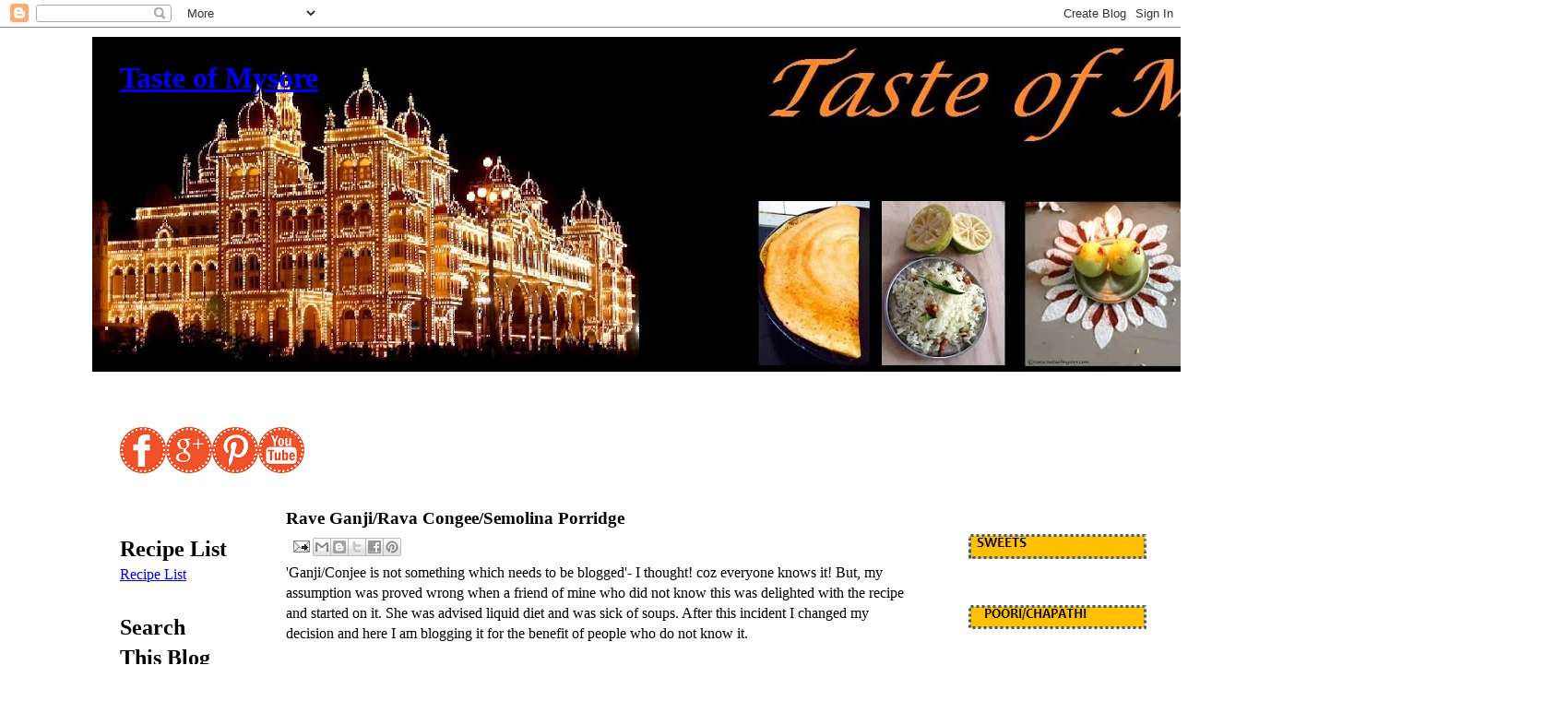

--- FILE ---
content_type: text/html; charset=UTF-8
request_url: http://www.tasteofmysore.com/2010/01/rave-ganjirava-congeesemolina-porridge.html?showComment=1403747299256
body_size: 23149
content:
<!DOCTYPE html>
<html class='v2' dir='ltr' xmlns='http://www.w3.org/1999/xhtml' xmlns:b='http://www.google.com/2005/gml/b' xmlns:data='http://www.google.com/2005/gml/data' xmlns:expr='http://www.google.com/2005/gml/expr'>
<head>
<link href='https://www.blogger.com/static/v1/widgets/335934321-css_bundle_v2.css' rel='stylesheet' type='text/css'/>
<meta content='IE=EmulateIE7' http-equiv='X-UA-Compatible'/>
<meta content='width=1100' name='viewport'/>
<meta content='text/html; charset=UTF-8' http-equiv='Content-Type'/>
<meta content='blogger' name='generator'/>
<link href='http://www.tasteofmysore.com/favicon.ico' rel='icon' type='image/x-icon'/>
<link href='http://www.tasteofmysore.com/2010/01/rave-ganjirava-congeesemolina-porridge.html' rel='canonical'/>
<link rel="alternate" type="application/atom+xml" title="Taste of Mysore - Atom" href="http://www.tasteofmysore.com/feeds/posts/default" />
<link rel="alternate" type="application/rss+xml" title="Taste of Mysore - RSS" href="http://www.tasteofmysore.com/feeds/posts/default?alt=rss" />
<link rel="service.post" type="application/atom+xml" title="Taste of Mysore - Atom" href="https://www.blogger.com/feeds/8877833210786103346/posts/default" />

<link rel="alternate" type="application/atom+xml" title="Taste of Mysore - Atom" href="http://www.tasteofmysore.com/feeds/6459270022467808929/comments/default" />
<!--Can't find substitution for tag [blog.ieCssRetrofitLinks]-->
<link href='https://blogger.googleusercontent.com/img/b/R29vZ2xl/AVvXsEilhCqt7RgBitr94FWQn_Y8805DGaLfDs8HJquSCvNTM8IU-SJymffWhOEVGwSdOKe8mLfv6_MXD9_IlJrC0SkWC47Ay8uoEUW3uMducyR8QjfP5JH_CMCTpBezuvjHpO7prj6T8XyB9mqn/s400/Lakshmi-Photos%20016.jpg' rel='image_src'/>
<meta content='http://www.tasteofmysore.com/2010/01/rave-ganjirava-congeesemolina-porridge.html' property='og:url'/>
<meta content='Rave Ganji/Rava Congee/Semolina Porridge' property='og:title'/>
<meta content='&#39;Ganji/Conjee is not something which needs to be blogged&#39;- I thought! coz everyone knows it! But, my assumption was proved wrong when a frie...' property='og:description'/>
<meta content='https://blogger.googleusercontent.com/img/b/R29vZ2xl/AVvXsEilhCqt7RgBitr94FWQn_Y8805DGaLfDs8HJquSCvNTM8IU-SJymffWhOEVGwSdOKe8mLfv6_MXD9_IlJrC0SkWC47Ay8uoEUW3uMducyR8QjfP5JH_CMCTpBezuvjHpO7prj6T8XyB9mqn/w1200-h630-p-k-no-nu/Lakshmi-Photos%20016.jpg' property='og:image'/>
<title>Taste of Mysore: Rave Ganji/Rava Congee/Semolina Porridge</title>
<style type='text/css'>@font-face{font-family:'Calligraffitti';font-style:normal;font-weight:400;font-display:swap;src:url(//fonts.gstatic.com/s/calligraffitti/v20/46k2lbT3XjDVqJw3DCmCFjE0vkFeOZdjppN_.woff2)format('woff2');unicode-range:U+0000-00FF,U+0131,U+0152-0153,U+02BB-02BC,U+02C6,U+02DA,U+02DC,U+0304,U+0308,U+0329,U+2000-206F,U+20AC,U+2122,U+2191,U+2193,U+2212,U+2215,U+FEFF,U+FFFD;}</style>
<style id='page-skin-1' type='text/css'><!--
/*-----------------------------------------------
Blogger Template Style
Name: Dynamic Views
----------------------------------------------- */
/* Variable definitions
====================
<Variable name="keycolor" description="Main Color" type="color" default="#ffffff"
variants="#2b256f,#00b2b4,#4ba976,#696f00,#b38f00,#f07300,#d0422c,#f37a86,#7b5341"/>
<Group description="Page">
<Variable name="page.text.font" description="Font" type="font"
default="'Helvetica Neue Light', HelveticaNeue-Light, 'Helvetica Neue', Helvetica, Arial, sans-serif"/>
<Variable name="page.text.color" description="Text Color" type="color"
default="#333333" variants="#333333"/>
<Variable name="body.background.color" description="Background Color" type="color"
default="#EEEEEE"
variants="#dfdfea,#d9f4f4,#e4f2eb,#e9ead9,#f4eed9,#fdead9,#f8e3e0,#fdebed,#ebe5e3"/>
</Group>
<Variable name="body.background" description="Body Background" type="background"
color="#EEEEEE" default="$(color) none repeat scroll top left"/>
<Group description="Header">
<Variable name="header.background.color" description="Background Color" type="color"
default="#F3F3F3" variants="#F3F3F3"/>
</Group>
<Group description="Header Bar">
<Variable name="primary.color" description="Background Color" type="color"
default="#333333" variants="#2b256f,#00b2b4,#4ba976,#696f00,#b38f00,#f07300,#d0422c,#f37a86,#7b5341"/>
<Variable name="menu.font" description="Font" type="font"
default="'Helvetica Neue Light', HelveticaNeue-Light, 'Helvetica Neue', Helvetica, Arial, sans-serif"/>
<Variable name="menu.text.color" description="Text Color" type="color"
default="#FFFFFF" variants="#FFFFFF"/>
</Group>
<Group description="Links">
<Variable name="link.font" description="Link Text" type="font"
default="'Helvetica Neue Light', HelveticaNeue-Light, 'Helvetica Neue', Helvetica, Arial, sans-serif"/>
<Variable name="link.color" description="Link Color" type="color"
default="#009EB8"
variants="#2b256f,#00b2b4,#4ba976,#696f00,#b38f00,#f07300,#d0422c,#f37a86,#7b5341"/>
<Variable name="link.hover.color" description="Link Hover Color" type="color"
default="#009EB8"
variants="#2b256f,#00b2b4,#4ba976,#696f00,#b38f00,#f07300,#d0422c,#f37a86,#7b5341"/>
<Variable name="link.visited.color" description="Link Visited Color" type="color"
default="#009EB8"
variants="#2b256f,#00b2b4,#4ba976,#696f00,#b38f00,#f07300,#d0422c,#f37a86,#7b5341"/>
</Group>
<Group description="Blog Title">
<Variable name="blog.title.font" description="Font" type="font"
default="'Helvetica Neue Light', HelveticaNeue-Light, 'Helvetica Neue', Helvetica, Arial, sans-serif"/>
<Variable name="blog.title.color" description="Color" type="color"
default="#555555" variants="#555555"/>
</Group>
<Group description="Blog Description">
<Variable name="blog.description.font" description="Font" type="font"
default="'Helvetica Neue Light', HelveticaNeue-Light, 'Helvetica Neue', Helvetica, Arial, sans-serif"/>
<Variable name="blog.description.color" description="Color" type="color"
default="#555555" variants="#555555"/>
</Group>
<Group description="Post Title">
<Variable name="post.title.font" description="Font" type="font"
default="'Helvetica Neue Light', HelveticaNeue-Light, 'Helvetica Neue', Helvetica, Arial, sans-serif"/>
<Variable name="post.title.color" description="Color" type="color"
default="#333333" variants="#333333"/>
</Group>
<Group description="Date Ribbon">
<Variable name="ribbon.color" description="Color" type="color"
default="#666666" variants="#2b256f,#00b2b4,#4ba976,#696f00,#b38f00,#f07300,#d0422c,#f37a86,#7b5341"/>
<Variable name="ribbon.hover.color" description="Hover Color" type="color"
default="#AD3A2B" variants="#AD3A2B"/>
</Group>
<Variable name="blitzview" description="Initial view type" type="string" default="sidebar"/>
*/
/* BEGIN CUT */
{
"font:Text": "normal normal 50px Arial, Tahoma, Helvetica, FreeSans, sans-serif",
"color:Text": "#000000",
"image:Background": "#00285f url(//themes.googleusercontent.com/image?id=1_mW6KbVXFcpZzS8b7-2XYfFtJrPwcW64H0fPi_y9AWYfrtYoNOqBQmdsvEhuWmveFa1k) no-repeat fixed top center /* Credit: kamisoka (http://www.istockphoto.com/googleimages.php?id=7938563&platform=blogger) */",
"color:Background": "#e3e3e3",
"color:Header Background": "#e8e8e8",
"color:Primary": "#000000",
"color:Menu Text": "#ffffff",
"font:Menu": "normal normal 100% Verdana, Geneva, sans-serif",
"font:Link": "normal normal 12px Arial, Tahoma, Helvetica, FreeSans, sans-serif",
"color:Link": "#000000",
"color:Link Visited": "#000000",
"color:Link Hover": "#000000",
"font:Blog Title": "normal bold 4px Arial, Tahoma, Helvetica, FreeSans, sans-serif",
"color:Blog Title": "#ffffff",
"font:Blog Description": "normal bold 100% Arial, Tahoma, Helvetica, FreeSans, sans-serif",
"color:Blog Description": "#000000",
"font:Post Title": "normal normal 80px Calligraffitti",
"color:Post Title": "#000000",
"color:Ribbon": "#000000",
"color:Ribbon Hover": "#000000",
"view": "timeslide"
}
/* END CUT */

--></style>
<style id='template-skin-1' type='text/css'><!--
body {
min-width: 1100px;
}
.content-outer, .content-fauxcolumn-outer, .region-inner {
min-width: 1100px;
max-width: 1100px;
_width: 1100px;
}
.main-inner .columns {
padding-left: 180px;
padding-right: 180px;
}
.main-inner .fauxcolumn-center-outer {
left: 180px;
right: 180px;
/* IE6 does not respect left and right together */
_width: expression(this.parentNode.offsetWidth -
parseInt("180px") -
parseInt("180px") + 'px');
}
.main-inner .fauxcolumn-left-outer {
width: 180px;
}
.main-inner .fauxcolumn-right-outer {
width: 180px;
}
.main-inner .column-left-outer {
width: 180px;
right: 100%;
margin-left: -180px;
}
.main-inner .column-right-outer {
width: 180px;
margin-right: -180px;
}
#layout {
min-width: 0;
}
#layout .content-outer {
min-width: 0;
width: 1000px;
}
#layout .region-inner {
min-width: 0;
width: auto;
}
--></style>
<link href='https://www.blogger.com/dyn-css/authorization.css?targetBlogID=8877833210786103346&amp;zx=fc7d5ecd-a5db-4657-9c49-f0ba26bd5dfa' media='none' onload='if(media!=&#39;all&#39;)media=&#39;all&#39;' rel='stylesheet'/><noscript><link href='https://www.blogger.com/dyn-css/authorization.css?targetBlogID=8877833210786103346&amp;zx=fc7d5ecd-a5db-4657-9c49-f0ba26bd5dfa' rel='stylesheet'/></noscript>
<meta name='google-adsense-platform-account' content='ca-host-pub-1556223355139109'/>
<meta name='google-adsense-platform-domain' content='blogspot.com'/>

</head>
<script src='//assets.pinterest.com/js/pinit.js' type='text/javascript'></script>
<body class='loading variant-timeslide'>
<div class='navbar section' id='navbar'><div class='widget Navbar' data-version='1' id='Navbar1'><script type="text/javascript">
    function setAttributeOnload(object, attribute, val) {
      if(window.addEventListener) {
        window.addEventListener('load',
          function(){ object[attribute] = val; }, false);
      } else {
        window.attachEvent('onload', function(){ object[attribute] = val; });
      }
    }
  </script>
<div id="navbar-iframe-container"></div>
<script type="text/javascript" src="https://apis.google.com/js/platform.js"></script>
<script type="text/javascript">
      gapi.load("gapi.iframes:gapi.iframes.style.bubble", function() {
        if (gapi.iframes && gapi.iframes.getContext) {
          gapi.iframes.getContext().openChild({
              url: 'https://www.blogger.com/navbar/8877833210786103346?po\x3d6459270022467808929\x26origin\x3dhttp://www.tasteofmysore.com',
              where: document.getElementById("navbar-iframe-container"),
              id: "navbar-iframe"
          });
        }
      });
    </script><script type="text/javascript">
(function() {
var script = document.createElement('script');
script.type = 'text/javascript';
script.src = '//pagead2.googlesyndication.com/pagead/js/google_top_exp.js';
var head = document.getElementsByTagName('head')[0];
if (head) {
head.appendChild(script);
}})();
</script>
</div></div>
<div class='body-fauxcolumns'>
<div class='fauxcolumn-outer body-fauxcolumn-outer'>
<div class='cap-top'>
<div class='cap-left'></div>
<div class='cap-right'></div>
</div>
<div class='fauxborder-left'>
<div class='fauxborder-right'></div>
<div class='fauxcolumn-inner'>
</div>
</div>
<div class='cap-bottom'>
<div class='cap-left'></div>
<div class='cap-right'></div>
</div>
</div>
</div>
<div class='content'>
<div class='content-fauxcolumns'>
<div class='fauxcolumn-outer content-fauxcolumn-outer'>
<div class='cap-top'>
<div class='cap-left'></div>
<div class='cap-right'></div>
</div>
<div class='fauxborder-left'>
<div class='fauxborder-right'></div>
<div class='fauxcolumn-inner'>
</div>
</div>
<div class='cap-bottom'>
<div class='cap-left'></div>
<div class='cap-right'></div>
</div>
</div>
</div>
<div class='content-outer'>
<div class='content-cap-top cap-top'>
<div class='cap-left'></div>
<div class='cap-right'></div>
</div>
<div class='fauxborder-left content-fauxborder-left'>
<div class='fauxborder-right content-fauxborder-right'></div>
<div class='content-inner'>
<header>
<div class='header-outer'>
<div class='header-cap-top cap-top'>
<div class='cap-left'></div>
<div class='cap-right'></div>
</div>
<div class='fauxborder-left header-fauxborder-left'>
<div class='fauxborder-right header-fauxborder-right'></div>
<div class='region-inner header-inner'>
<div class='header section' id='header'><div class='widget Header' data-version='1' id='Header1'>
<div id='header-inner' style='background-image: url("https://blogger.googleusercontent.com/img/b/R29vZ2xl/AVvXsEiDm-NNM1AI6AovswAh_9paMcrv5jA4jp76LTLwxmVaO9YwNlaYXJuFMJgKyzdwoUTpwQvbbMYnHRUyLo7GQxjw-FkNlyRVNG-DI5W3L32KvlyiuVpM8r32Lixna9hnUp0wTlSxE_VjjC_l/s1600/Banner.jpg"); background-position: left; width: 1600px; min-height: 363px; _height: 363px; background-repeat: no-repeat; '>
<div class='titlewrapper' style='background: transparent'>
<h1 class='title' style='background: transparent; border-width: 0px'>
<a href='http://www.tasteofmysore.com/'>
Taste of Mysore
</a>
</h1>
</div>
<div class='descriptionwrapper'>
<p class='description'><span>
</span></p>
</div>
</div>
</div></div>
</div>
</div>
<div class='header-cap-bottom cap-bottom'>
<div class='cap-left'></div>
<div class='cap-right'></div>
</div>
</div>
</header>
<div class='tabs-outer'>
<div class='tabs-cap-top cap-top'>
<div class='cap-left'></div>
<div class='cap-right'></div>
</div>
<div class='fauxborder-left tabs-fauxborder-left'>
<div class='fauxborder-right tabs-fauxborder-right'></div>
<div class='region-inner tabs-inner'>
<div class='tabs no-items section' id='crosscol'></div>
<div class='tabs section' id='crosscol-overflow'><div class='widget HTML' data-version='1' id='HTML17'>
<div class='widget-content'>
<!-- nuffnang -->
<script type="text/javascript">
        nuffnang_bid = "b43259e3afbb64eac49a61b372c95913";
        document.write( "<div id='nuffnang_lb'></div>" );
        (function() {	
                var nn = document.createElement('script'); nn.type = 'text/javascript';    
                nn.src = 'http://synad3.nuffnang.com.sg/lb.js';    
                var s = document.getElementsByTagName('script')[0]; s.parentNode.insertBefore(nn, s.nextSibling);
        })();
</script>
<!-- nuffnang-->
</div>
<div class='clear'></div>
</div><div class='widget HTML' data-version='1' id='HTML14'>
<div class='widget-content'>
<div style="text-align: left;">
<span style="font-weight:bold;"><span id="goog_1031898070"></span><span id="goog_1031898071"></span><a href="https://draft.blogger.com/"></a><a href="https://www.facebook.com/pages/TasteofMysore/128939487156170?ref=hl" target="_blank"><img alt="https://www.facebook.com/pages/TasteofMysore/128939487156170?ref=hl" border="0" src="https://blogger.googleusercontent.com/img/b/R29vZ2xl/AVvXsEgdC3pkcpmil3Z3jkezQHwpLe_6zrwocADUtD1ALoKW9kYX_eHCZPrWfiB769zthkL_2d6ZLrGKpzrCQqWFnHrPhA4oHJzW8Sgsx7VsxWeIS5r-cwGxx-jwMMsmH5v-Sa5sOP96TrlBgjs8/s200/facebook+tangerine+tango.png" /><span id="goog_1031898067"></span></a><a href="https://plus.google.com/u/0/103683137049933532345/posts/p/pub" target="_blank"><span id="goog_1031898068"></span><img border="0" src="https://blogger.googleusercontent.com/img/b/R29vZ2xl/AVvXsEiBtYe-JATib5UdT5NdXZ3Mgr6lz6QU73UgdXIibjlP5dt1EamKCXNW7b-wzeq0WybKjdlQmmMa1AJNISJwvuCncno7rS5eOEpXKZ_Qed1GE_krolKqjZDQhclexfqU3MlMc8hd1cD2Kjrp/s200/googleplus+tangerine+tango.png" /></a><span id="goog_1031898079"></span><a href="http://www.pinterest.com/tasteofmysore/" target="_blank"><span id="goog_1031898080"></span><img border="0" src="https://blogger.googleusercontent.com/img/b/R29vZ2xl/AVvXsEheXtBODwhKtE8nap56HdtTOYFSqYO00uNafLj2x34kzroSaJi_rqsHELGb7G1bH30P-xTaPGMDug6G10Qc8NEHoMRIWtROwCw7ELUObK8r8BqKrS711TQx2isV0sxfqq9Yn0ua9mIP42Xx/s200/pinterest+tangerine+tango.png" /></a><span id="goog_1031898088"></span><a href="http://www.youtube.com/user/grandhiml/videos" target="_blank"><span id="goog_1031898089"></span><img border="0" src="https://blogger.googleusercontent.com/img/b/R29vZ2xl/AVvXsEi_m1rO_8CENY6AyiQTpG6BrTqMyKnLMbVwuE4czbAYvFwXe4Qme-mZGfJtukOgYcD9iFpptOTVuFNidlombKmFody5mJpOT8JvdkWn98qwtJ6KLRAgYX1BJCOuBrx35FhQJQNRwzT8mfha/s200/youtube+tangerine+tango.png" /></a><span id="goog_1031898097"></span><span id="goog_1031898098"></span></span></div>
</div>
<div class='clear'></div>
</div></div>
</div>
</div>
<div class='tabs-cap-bottom cap-bottom'>
<div class='cap-left'></div>
<div class='cap-right'></div>
</div>
</div>
<div class='main-outer'>
<div class='main-cap-top cap-top'>
<div class='cap-left'></div>
<div class='cap-right'></div>
</div>
<div class='fauxborder-left main-fauxborder-left'>
<div class='fauxborder-right main-fauxborder-right'></div>
<div class='region-inner main-inner'>
<div class='columns fauxcolumns'>
<div class='fauxcolumn-outer fauxcolumn-center-outer'>
<div class='cap-top'>
<div class='cap-left'></div>
<div class='cap-right'></div>
</div>
<div class='fauxborder-left'>
<div class='fauxborder-right'></div>
<div class='fauxcolumn-inner'>
</div>
</div>
<div class='cap-bottom'>
<div class='cap-left'></div>
<div class='cap-right'></div>
</div>
</div>
<div class='fauxcolumn-outer fauxcolumn-left-outer'>
<div class='cap-top'>
<div class='cap-left'></div>
<div class='cap-right'></div>
</div>
<div class='fauxborder-left'>
<div class='fauxborder-right'></div>
<div class='fauxcolumn-inner'>
</div>
</div>
<div class='cap-bottom'>
<div class='cap-left'></div>
<div class='cap-right'></div>
</div>
</div>
<div class='fauxcolumn-outer fauxcolumn-right-outer'>
<div class='cap-top'>
<div class='cap-left'></div>
<div class='cap-right'></div>
</div>
<div class='fauxborder-left'>
<div class='fauxborder-right'></div>
<div class='fauxcolumn-inner'>
</div>
</div>
<div class='cap-bottom'>
<div class='cap-left'></div>
<div class='cap-right'></div>
</div>
</div>
<!-- corrects IE6 width calculation -->
<div class='columns-inner'>
<div class='column-center-outer'>
<div class='column-center-inner'>
<div class='main section' id='main'><div class='widget Blog' data-version='1' id='Blog1'>
<div class='blog-posts hfeed'>

          <div class="date-outer">
        

          <div class="date-posts">
        
<div class='post-outer'>
<div class='post hentry' itemprop='blogPost' itemscope='itemscope' itemtype='http://schema.org/BlogPosting'>
<meta content='https://blogger.googleusercontent.com/img/b/R29vZ2xl/AVvXsEilhCqt7RgBitr94FWQn_Y8805DGaLfDs8HJquSCvNTM8IU-SJymffWhOEVGwSdOKe8mLfv6_MXD9_IlJrC0SkWC47Ay8uoEUW3uMducyR8QjfP5JH_CMCTpBezuvjHpO7prj6T8XyB9mqn/s72-c/Lakshmi-Photos%20016.jpg' itemprop='image_url'/>
<meta content='8877833210786103346' itemprop='blogId'/>
<meta content='6459270022467808929' itemprop='postId'/>
<a name='6459270022467808929'></a>
<h3 class='post-title entry-title' itemprop='name'>
Rave Ganji/Rava Congee/Semolina Porridge
</h3>
<div class='post-header'>
<div class='post-header-line-1'><span class='post-icons'>
<span class='item-action'>
<a href='https://www.blogger.com/email-post/8877833210786103346/6459270022467808929' title='Email Post'>
<img alt='' class='icon-action' height='13' src='http://img1.blogblog.com/img/icon18_email.gif' width='18'/>
</a>
</span>
</span>
<div class='post-share-buttons goog-inline-block'>
<a class='goog-inline-block share-button sb-email' href='https://www.blogger.com/share-post.g?blogID=8877833210786103346&postID=6459270022467808929&target=email' target='_blank' title='Email This'><span class='share-button-link-text'>Email This</span></a><a class='goog-inline-block share-button sb-blog' href='https://www.blogger.com/share-post.g?blogID=8877833210786103346&postID=6459270022467808929&target=blog' onclick='window.open(this.href, "_blank", "height=270,width=475"); return false;' target='_blank' title='BlogThis!'><span class='share-button-link-text'>BlogThis!</span></a><a class='goog-inline-block share-button sb-twitter' href='https://www.blogger.com/share-post.g?blogID=8877833210786103346&postID=6459270022467808929&target=twitter' target='_blank' title='Share to X'><span class='share-button-link-text'>Share to X</span></a><a class='goog-inline-block share-button sb-facebook' href='https://www.blogger.com/share-post.g?blogID=8877833210786103346&postID=6459270022467808929&target=facebook' onclick='window.open(this.href, "_blank", "height=430,width=640"); return false;' target='_blank' title='Share to Facebook'><span class='share-button-link-text'>Share to Facebook</span></a><a class='goog-inline-block share-button sb-pinterest' href='https://www.blogger.com/share-post.g?blogID=8877833210786103346&postID=6459270022467808929&target=pinterest' target='_blank' title='Share to Pinterest'><span class='share-button-link-text'>Share to Pinterest</span></a>
</div>
</div>
</div>
<div class='post-body entry-content' id='post-body-6459270022467808929' itemprop='description articleBody'>
'Ganji/Conjee is not something which needs to be blogged'- I thought! coz everyone knows it! But, my assumption was proved wrong when a friend of mine who did not know this was delighted with the recipe and started on it. She was advised liquid diet and was sick of soups. After this incident I changed my decision and here I am blogging it for the benefit of people who do not know it.<br /><br />A very good liquid diet advised by elders at home after child birth. You can also drink it when you are down with fever or any other condition where milk is not refrained from your diet.<br /><br /><div class="separator" style="clear: both; text-align: center;"><a href="https://blogger.googleusercontent.com/img/b/R29vZ2xl/AVvXsEilhCqt7RgBitr94FWQn_Y8805DGaLfDs8HJquSCvNTM8IU-SJymffWhOEVGwSdOKe8mLfv6_MXD9_IlJrC0SkWC47Ay8uoEUW3uMducyR8QjfP5JH_CMCTpBezuvjHpO7prj6T8XyB9mqn/s1600-h/Lakshmi-Photos%20016.jpg" imageanchor="1" style="margin-left: 1em; margin-right: 1em;"><img border="0" height="301" src="https://blogger.googleusercontent.com/img/b/R29vZ2xl/AVvXsEilhCqt7RgBitr94FWQn_Y8805DGaLfDs8HJquSCvNTM8IU-SJymffWhOEVGwSdOKe8mLfv6_MXD9_IlJrC0SkWC47Ay8uoEUW3uMducyR8QjfP5JH_CMCTpBezuvjHpO7prj6T8XyB9mqn/s400/Lakshmi-Photos%20016.jpg" width="400" /></a><br /></div><div style="text-align: center;"><br /></div>All you need is<br /><br />Rave/Rava/Semolina : 2 tbsp (roasted till it turns light brown)<br />Haalu/Milk: 200ml2<br />Sakkare/Sugar: as suitable<br />Elakki Pudi/Cardamom powder : a pinch<br />Tuppa/Ghee: 1/2 tsp<br /><br />Bring milk to boil and add Rava/Semolina. Let rava cook in milk for 1 min. Add sugar and mix. Switch off the stove and cardamom powder. Add 1/2 tsp ghee. Cover and keep it aside. Consume porridge when it is warm.<br /><br /><a href="http://www.mylivesignature.com/" target="_blank"><img border="0" src="http://signatures.mylivesignature.com/85716/tasteofmysore/f047bee16b6497d4dc5a4e7be13c7f48.png" /><br /></a>
<div style='clear: both;'></div>
</div>
<div class='post-footer'>
<div class='post-footer-line post-footer-line-1'><span class='post-author vcard'>
Posted by
<span class='fn' itemprop='author' itemscope='itemscope' itemtype='http://schema.org/Person'>
<meta content='https://www.blogger.com/profile/03954537572297159735' itemprop='url'/>
<a href='https://www.blogger.com/profile/03954537572297159735' rel='author' title='author profile'>
<span itemprop='name'>Lakshmi</span>
</a>
</span>
</span>
<span class='post-timestamp'>
at
<meta content='http://www.tasteofmysore.com/2010/01/rave-ganjirava-congeesemolina-porridge.html' itemprop='url'/>
<a class='timestamp-link' href='http://www.tasteofmysore.com/2010/01/rave-ganjirava-congeesemolina-porridge.html' rel='bookmark' title='permanent link'><abbr class='published' itemprop='datePublished' title='2010-01-27T19:14:00-08:00'>Wednesday, January 27, 2010</abbr></a>
</span>
<span class='post-comment-link'>
</span>
</div>
<div class='post-footer-line post-footer-line-2'></div>
<div class='post-footer-line post-footer-line-3'></div>
</div>
</div>
<div class='comments' id='comments'>
<a name='comments'></a>
<h4>23 comments:</h4>
<div id='Blog1_comments-block-wrapper'>
<dl class='avatar-comment-indent' id='comments-block'>
<dt class='comment-author ' id='c1572817225085257449'>
<a name='c1572817225085257449'></a>
<div class="avatar-image-container vcard"><span dir="ltr"><a href="https://www.blogger.com/profile/16772741234269398222" target="" rel="nofollow" onclick="" class="avatar-hovercard" id="av-1572817225085257449-16772741234269398222"><img src="https://resources.blogblog.com/img/blank.gif" width="35" height="35" class="delayLoad" style="display: none;" longdesc="//blogger.googleusercontent.com/img/b/R29vZ2xl/AVvXsEiXwq_6IAfsvhmT2JBCAyhHwoU_jXqtJ6PyeQds_rqDFirX-sv3-x13Gmfu_And4WwDauLVVhXKWcEMjDvH20m-9XAJAR4-Pt3gMQwhi1YXYsxDSGBh8bwFXVMyJaK7ZA/s45-c/0083.JPG" alt="" title="kitchen queen">

<noscript><img src="//blogger.googleusercontent.com/img/b/R29vZ2xl/AVvXsEiXwq_6IAfsvhmT2JBCAyhHwoU_jXqtJ6PyeQds_rqDFirX-sv3-x13Gmfu_And4WwDauLVVhXKWcEMjDvH20m-9XAJAR4-Pt3gMQwhi1YXYsxDSGBh8bwFXVMyJaK7ZA/s45-c/0083.JPG" width="35" height="35" class="photo" alt=""></noscript></a></span></div>
<a href='https://www.blogger.com/profile/16772741234269398222' rel='nofollow'>kitchen queen</a>
said...
</dt>
<dd class='comment-body' id='Blog1_cmt-1572817225085257449'>
<p>
Delicious and appetising semolina porridge.
</p>
</dd>
<dd class='comment-footer'>
<span class='comment-timestamp'>
<a href='http://www.tasteofmysore.com/2010/01/rave-ganjirava-congeesemolina-porridge.html?showComment=1264654234850#c1572817225085257449' title='comment permalink'>
27 January, 2010
</a>
<span class='item-control blog-admin pid-733565692'>
<a class='comment-delete' href='https://www.blogger.com/comment/delete/8877833210786103346/1572817225085257449' title='Delete Comment'>
<img src='https://resources.blogblog.com/img/icon_delete13.gif'/>
</a>
</span>
</span>
</dd>
<dt class='comment-author ' id='c1515901441445678610'>
<a name='c1515901441445678610'></a>
<div class="avatar-image-container vcard"><span dir="ltr"><a href="https://www.blogger.com/profile/07051636434841903373" target="" rel="nofollow" onclick="" class="avatar-hovercard" id="av-1515901441445678610-07051636434841903373"><img src="https://resources.blogblog.com/img/blank.gif" width="35" height="35" class="delayLoad" style="display: none;" longdesc="//blogger.googleusercontent.com/img/b/R29vZ2xl/AVvXsEhCNuA0Z94ST7brcplLEGzaUoRzAuax2tvd2V0K_In-XPnGBCK2BvJogYlHSJ_TiVVu5vZ2cRmp06c2jJuXhJr1QlN_Enhoo1vRykwAaeLyGS3qRgEN5VEPzqW3_WwB9g/s45-c/Author+of+Vanity+Treasures.jpg" alt="" title="Parita">

<noscript><img src="//blogger.googleusercontent.com/img/b/R29vZ2xl/AVvXsEhCNuA0Z94ST7brcplLEGzaUoRzAuax2tvd2V0K_In-XPnGBCK2BvJogYlHSJ_TiVVu5vZ2cRmp06c2jJuXhJr1QlN_Enhoo1vRykwAaeLyGS3qRgEN5VEPzqW3_WwB9g/s45-c/Author+of+Vanity+Treasures.jpg" width="35" height="35" class="photo" alt=""></noscript></a></span></div>
<a href='https://www.blogger.com/profile/07051636434841903373' rel='nofollow'>Parita</a>
said...
</dt>
<dd class='comment-body' id='Blog1_cmt-1515901441445678610'>
<p>
Very unique porridge!
</p>
</dd>
<dd class='comment-footer'>
<span class='comment-timestamp'>
<a href='http://www.tasteofmysore.com/2010/01/rave-ganjirava-congeesemolina-porridge.html?showComment=1264655601545#c1515901441445678610' title='comment permalink'>
27 January, 2010
</a>
<span class='item-control blog-admin pid-1388436218'>
<a class='comment-delete' href='https://www.blogger.com/comment/delete/8877833210786103346/1515901441445678610' title='Delete Comment'>
<img src='https://resources.blogblog.com/img/icon_delete13.gif'/>
</a>
</span>
</span>
</dd>
<dt class='comment-author ' id='c5914811060818955225'>
<a name='c5914811060818955225'></a>
<div class="avatar-image-container vcard"><span dir="ltr"><a href="https://www.blogger.com/profile/06912395013740648068" target="" rel="nofollow" onclick="" class="avatar-hovercard" id="av-5914811060818955225-06912395013740648068"><img src="https://resources.blogblog.com/img/blank.gif" width="35" height="35" class="delayLoad" style="display: none;" longdesc="//blogger.googleusercontent.com/img/b/R29vZ2xl/AVvXsEgR-8q6ZhZLNOlfZQsYwUjGiwLvEIKEIO-V7DkC3Dj-lbBQIDcfegMLM_CB5M1UlDh_RyHikGQKTjOVXUy4GivnltZ72QV-aU9vFYxVzkG7FFzIalvKFE-CFn317H6_7A/s45-c/meezHeadshot100x100.jpg" alt="" title="Cham">

<noscript><img src="//blogger.googleusercontent.com/img/b/R29vZ2xl/AVvXsEgR-8q6ZhZLNOlfZQsYwUjGiwLvEIKEIO-V7DkC3Dj-lbBQIDcfegMLM_CB5M1UlDh_RyHikGQKTjOVXUy4GivnltZ72QV-aU9vFYxVzkG7FFzIalvKFE-CFn317H6_7A/s45-c/meezHeadshot100x100.jpg" width="35" height="35" class="photo" alt=""></noscript></a></span></div>
<a href='https://www.blogger.com/profile/06912395013740648068' rel='nofollow'>Cham</a>
said...
</dt>
<dd class='comment-body' id='Blog1_cmt-5914811060818955225'>
<p>
U re right, kanji should be blogged! One of my fav is rave kanji and pickle :)
</p>
</dd>
<dd class='comment-footer'>
<span class='comment-timestamp'>
<a href='http://www.tasteofmysore.com/2010/01/rave-ganjirava-congeesemolina-porridge.html?showComment=1264657851479#c5914811060818955225' title='comment permalink'>
27 January, 2010
</a>
<span class='item-control blog-admin pid-1509450234'>
<a class='comment-delete' href='https://www.blogger.com/comment/delete/8877833210786103346/5914811060818955225' title='Delete Comment'>
<img src='https://resources.blogblog.com/img/icon_delete13.gif'/>
</a>
</span>
</span>
</dd>
<dt class='comment-author ' id='c4538061524960037369'>
<a name='c4538061524960037369'></a>
<div class="avatar-image-container vcard"><span dir="ltr"><a href="https://www.blogger.com/profile/00104732992849529060" target="" rel="nofollow" onclick="" class="avatar-hovercard" id="av-4538061524960037369-00104732992849529060"><img src="https://resources.blogblog.com/img/blank.gif" width="35" height="35" class="delayLoad" style="display: none;" longdesc="//blogger.googleusercontent.com/img/b/R29vZ2xl/AVvXsEiraQHwLWeuGlm92YzXzxF4n6-mQJwFhTATPoOIUZgy29SylmG-RZdYM2so9gizH_uNt43ibJO4Q2a5JYhkrIIaVflClAkXuzQ_beSg79SDz9NjEaq0jR5hE7cpfVqe5Q/s45-c/_DSC9211.JPG" alt="" title="Tina">

<noscript><img src="//blogger.googleusercontent.com/img/b/R29vZ2xl/AVvXsEiraQHwLWeuGlm92YzXzxF4n6-mQJwFhTATPoOIUZgy29SylmG-RZdYM2so9gizH_uNt43ibJO4Q2a5JYhkrIIaVflClAkXuzQ_beSg79SDz9NjEaq0jR5hE7cpfVqe5Q/s45-c/_DSC9211.JPG" width="35" height="35" class="photo" alt=""></noscript></a></span></div>
<a href='https://www.blogger.com/profile/00104732992849529060' rel='nofollow'>Tina</a>
said...
</dt>
<dd class='comment-body' id='Blog1_cmt-4538061524960037369'>
<p>
Looks yummy...
</p>
</dd>
<dd class='comment-footer'>
<span class='comment-timestamp'>
<a href='http://www.tasteofmysore.com/2010/01/rave-ganjirava-congeesemolina-porridge.html?showComment=1264658266834#c4538061524960037369' title='comment permalink'>
27 January, 2010
</a>
<span class='item-control blog-admin pid-1405729952'>
<a class='comment-delete' href='https://www.blogger.com/comment/delete/8877833210786103346/4538061524960037369' title='Delete Comment'>
<img src='https://resources.blogblog.com/img/icon_delete13.gif'/>
</a>
</span>
</span>
</dd>
<dt class='comment-author ' id='c8670919237217524178'>
<a name='c8670919237217524178'></a>
<div class="avatar-image-container avatar-stock"><span dir="ltr"><a href="https://www.blogger.com/profile/02543591301341083182" target="" rel="nofollow" onclick="" class="avatar-hovercard" id="av-8670919237217524178-02543591301341083182"><img src="//www.blogger.com/img/blogger_logo_round_35.png" width="35" height="35" alt="" title="Unknown">

</a></span></div>
<a href='https://www.blogger.com/profile/02543591301341083182' rel='nofollow'>Unknown</a>
said...
</dt>
<dd class='comment-body' id='Blog1_cmt-8670919237217524178'>
<p>
I make this too, sometimes even with broken wheat..good post..
</p>
</dd>
<dd class='comment-footer'>
<span class='comment-timestamp'>
<a href='http://www.tasteofmysore.com/2010/01/rave-ganjirava-congeesemolina-porridge.html?showComment=1264660428708#c8670919237217524178' title='comment permalink'>
27 January, 2010
</a>
<span class='item-control blog-admin pid-2097136182'>
<a class='comment-delete' href='https://www.blogger.com/comment/delete/8877833210786103346/8670919237217524178' title='Delete Comment'>
<img src='https://resources.blogblog.com/img/icon_delete13.gif'/>
</a>
</span>
</span>
</dd>
<dt class='comment-author ' id='c5759144295961936400'>
<a name='c5759144295961936400'></a>
<div class="avatar-image-container avatar-stock"><span dir="ltr"><a href="https://www.blogger.com/profile/04425946065196233777" target="" rel="nofollow" onclick="" class="avatar-hovercard" id="av-5759144295961936400-04425946065196233777"><img src="//www.blogger.com/img/blogger_logo_round_35.png" width="35" height="35" alt="" title="chef and her kitchen">

</a></span></div>
<a href='https://www.blogger.com/profile/04425946065196233777' rel='nofollow'>chef and her kitchen</a>
said...
</dt>
<dd class='comment-body' id='Blog1_cmt-5759144295961936400'>
<p>
when I saw ganji I thought it would be savory....hmm it is sweeter version of ganji..looks like almost payasam in more liquid form...nice way to savor it..
</p>
</dd>
<dd class='comment-footer'>
<span class='comment-timestamp'>
<a href='http://www.tasteofmysore.com/2010/01/rave-ganjirava-congeesemolina-porridge.html?showComment=1264661285230#c5759144295961936400' title='comment permalink'>
27 January, 2010
</a>
<span class='item-control blog-admin pid-1387244595'>
<a class='comment-delete' href='https://www.blogger.com/comment/delete/8877833210786103346/5759144295961936400' title='Delete Comment'>
<img src='https://resources.blogblog.com/img/icon_delete13.gif'/>
</a>
</span>
</span>
</dd>
<dt class='comment-author ' id='c2112737534090311126'>
<a name='c2112737534090311126'></a>
<div class="avatar-image-container avatar-stock"><span dir="ltr"><a href="https://www.blogger.com/profile/04491094617253294078" target="" rel="nofollow" onclick="" class="avatar-hovercard" id="av-2112737534090311126-04491094617253294078"><img src="//www.blogger.com/img/blogger_logo_round_35.png" width="35" height="35" alt="" title="Unknown">

</a></span></div>
<a href='https://www.blogger.com/profile/04491094617253294078' rel='nofollow'>Unknown</a>
said...
</dt>
<dd class='comment-body' id='Blog1_cmt-2112737534090311126'>
<p>
I thought it a savory kind, but its  very similar to rava kheer. comforting dish.
</p>
</dd>
<dd class='comment-footer'>
<span class='comment-timestamp'>
<a href='http://www.tasteofmysore.com/2010/01/rave-ganjirava-congeesemolina-porridge.html?showComment=1264662039435#c2112737534090311126' title='comment permalink'>
27 January, 2010
</a>
<span class='item-control blog-admin pid-1348341237'>
<a class='comment-delete' href='https://www.blogger.com/comment/delete/8877833210786103346/2112737534090311126' title='Delete Comment'>
<img src='https://resources.blogblog.com/img/icon_delete13.gif'/>
</a>
</span>
</span>
</dd>
<dt class='comment-author ' id='c2920805470665850634'>
<a name='c2920805470665850634'></a>
<div class="avatar-image-container avatar-stock"><span dir="ltr"><a href="https://www.blogger.com/profile/16877565823603705723" target="" rel="nofollow" onclick="" class="avatar-hovercard" id="av-2920805470665850634-16877565823603705723"><img src="//www.blogger.com/img/blogger_logo_round_35.png" width="35" height="35" alt="" title="Priya Suresh">

</a></span></div>
<a href='https://www.blogger.com/profile/16877565823603705723' rel='nofollow'>Priya Suresh</a>
said...
</dt>
<dd class='comment-body' id='Blog1_cmt-2920805470665850634'>
<p>
I thought of savoury kanji, sweet version sounds delicious..
</p>
</dd>
<dd class='comment-footer'>
<span class='comment-timestamp'>
<a href='http://www.tasteofmysore.com/2010/01/rave-ganjirava-congeesemolina-porridge.html?showComment=1264666598671#c2920805470665850634' title='comment permalink'>
28 January, 2010
</a>
<span class='item-control blog-admin pid-411650316'>
<a class='comment-delete' href='https://www.blogger.com/comment/delete/8877833210786103346/2920805470665850634' title='Delete Comment'>
<img src='https://resources.blogblog.com/img/icon_delete13.gif'/>
</a>
</span>
</span>
</dd>
<dt class='comment-author ' id='c7924304715036870535'>
<a name='c7924304715036870535'></a>
<div class="avatar-image-container vcard"><span dir="ltr"><a href="https://www.blogger.com/profile/18309251376956390848" target="" rel="nofollow" onclick="" class="avatar-hovercard" id="av-7924304715036870535-18309251376956390848"><img src="https://resources.blogblog.com/img/blank.gif" width="35" height="35" class="delayLoad" style="display: none;" longdesc="//blogger.googleusercontent.com/img/b/R29vZ2xl/AVvXsEijXTLzI5b3YPY5YT2-iwoDJftAZyq1_2a63aV4jCA_lA01NoeDMY_FJGipmpuB_vqhoJNQ0w1fSdmRftk4HP8uOh6P-UsDCK5MKpvLw7mgsy87OfDlOKgboplsdTjxmw/s45-c/1029-034-08-1060.gif" alt="" title="Shama Nagarajan">

<noscript><img src="//blogger.googleusercontent.com/img/b/R29vZ2xl/AVvXsEijXTLzI5b3YPY5YT2-iwoDJftAZyq1_2a63aV4jCA_lA01NoeDMY_FJGipmpuB_vqhoJNQ0w1fSdmRftk4HP8uOh6P-UsDCK5MKpvLw7mgsy87OfDlOKgboplsdTjxmw/s45-c/1029-034-08-1060.gif" width="35" height="35" class="photo" alt=""></noscript></a></span></div>
<a href='https://www.blogger.com/profile/18309251376956390848' rel='nofollow'>Shama Nagarajan</a>
said...
</dt>
<dd class='comment-body' id='Blog1_cmt-7924304715036870535'>
<p>
delicious kanji
</p>
</dd>
<dd class='comment-footer'>
<span class='comment-timestamp'>
<a href='http://www.tasteofmysore.com/2010/01/rave-ganjirava-congeesemolina-porridge.html?showComment=1264670117394#c7924304715036870535' title='comment permalink'>
28 January, 2010
</a>
<span class='item-control blog-admin pid-2108380774'>
<a class='comment-delete' href='https://www.blogger.com/comment/delete/8877833210786103346/7924304715036870535' title='Delete Comment'>
<img src='https://resources.blogblog.com/img/icon_delete13.gif'/>
</a>
</span>
</span>
</dd>
<dt class='comment-author ' id='c3823626675916079707'>
<a name='c3823626675916079707'></a>
<div class="avatar-image-container avatar-stock"><span dir="ltr"><a href="https://www.blogger.com/profile/16560475178526401269" target="" rel="nofollow" onclick="" class="avatar-hovercard" id="av-3823626675916079707-16560475178526401269"><img src="//www.blogger.com/img/blogger_logo_round_35.png" width="35" height="35" alt="" title="Myvegfare">

</a></span></div>
<a href='https://www.blogger.com/profile/16560475178526401269' rel='nofollow'>Myvegfare</a>
said...
</dt>
<dd class='comment-body' id='Blog1_cmt-3823626675916079707'>
<p>
Rava kanji, my favourite,I would like to write a few things about this - I make this when my kids are down with temprature, as it is easy on the stomach and very filling and as it is hot it makes you feel good, Amma used to prepare this everyday in the morning for 11 days after the delivery of the baby, as I was not allowed to eat anything spicy,variety of tiffin,I think because we have a sensitive tummy and body at that time, I used to love it,and sometimes during the 3 months after the delivery (Baananthana) when she would have shortage of time to prepare breakfast for me. I had to drink atleast two glass of it. your ganji brought back all the memories,sorry for this lengthy comment
</p>
</dd>
<dd class='comment-footer'>
<span class='comment-timestamp'>
<a href='http://www.tasteofmysore.com/2010/01/rave-ganjirava-congeesemolina-porridge.html?showComment=1264670143684#c3823626675916079707' title='comment permalink'>
28 January, 2010
</a>
<span class='item-control blog-admin pid-2127584653'>
<a class='comment-delete' href='https://www.blogger.com/comment/delete/8877833210786103346/3823626675916079707' title='Delete Comment'>
<img src='https://resources.blogblog.com/img/icon_delete13.gif'/>
</a>
</span>
</span>
</dd>
<dt class='comment-author ' id='c1422850015889571236'>
<a name='c1422850015889571236'></a>
<div class="avatar-image-container vcard"><span dir="ltr"><a href="https://www.blogger.com/profile/15364914380063474591" target="" rel="nofollow" onclick="" class="avatar-hovercard" id="av-1422850015889571236-15364914380063474591"><img src="https://resources.blogblog.com/img/blank.gif" width="35" height="35" class="delayLoad" style="display: none;" longdesc="//2.bp.blogspot.com/_m1qmi7XNc9E/SXo51uZ_whI/AAAAAAAAAU4/fqanw9-Sx0E/S45-s35/CCF00562008_00001.jpg" alt="" title="YOSEE">

<noscript><img src="//2.bp.blogspot.com/_m1qmi7XNc9E/SXo51uZ_whI/AAAAAAAAAU4/fqanw9-Sx0E/S45-s35/CCF00562008_00001.jpg" width="35" height="35" class="photo" alt=""></noscript></a></span></div>
<a href='https://www.blogger.com/profile/15364914380063474591' rel='nofollow'>YOSEE</a>
said...
</dt>
<dd class='comment-body' id='Blog1_cmt-1422850015889571236'>
<p>
One of the comfort foods ! The rave ganjee tastes like heaven when one is convalescing !
</p>
</dd>
<dd class='comment-footer'>
<span class='comment-timestamp'>
<a href='http://www.tasteofmysore.com/2010/01/rave-ganjirava-congeesemolina-porridge.html?showComment=1264673534710#c1422850015889571236' title='comment permalink'>
28 January, 2010
</a>
<span class='item-control blog-admin pid-1183979931'>
<a class='comment-delete' href='https://www.blogger.com/comment/delete/8877833210786103346/1422850015889571236' title='Delete Comment'>
<img src='https://resources.blogblog.com/img/icon_delete13.gif'/>
</a>
</span>
</span>
</dd>
<dt class='comment-author ' id='c6020079396658390483'>
<a name='c6020079396658390483'></a>
<div class="avatar-image-container vcard"><span dir="ltr"><a href="https://www.blogger.com/profile/16120251231228218853" target="" rel="nofollow" onclick="" class="avatar-hovercard" id="av-6020079396658390483-16120251231228218853"><img src="https://resources.blogblog.com/img/blank.gif" width="35" height="35" class="delayLoad" style="display: none;" longdesc="//blogger.googleusercontent.com/img/b/R29vZ2xl/AVvXsEgnutZvpdDyhbmCu88SPQtsgdX0X4PxZAQY8YTFCPVINb20U5o1ozYF3xa69L6VACGvdpJpQwci4UkZuB9Q6fd3znEu04GbdPuim00f5eq_s8RLV_4qIDIX7mrGwWvsRg/s45-c/Hope-" alt="" title="FH">

<noscript><img src="//blogger.googleusercontent.com/img/b/R29vZ2xl/AVvXsEgnutZvpdDyhbmCu88SPQtsgdX0X4PxZAQY8YTFCPVINb20U5o1ozYF3xa69L6VACGvdpJpQwci4UkZuB9Q6fd3znEu04GbdPuim00f5eq_s8RLV_4qIDIX7mrGwWvsRg/s45-c/Hope-" width="35" height="35" class="photo" alt=""></noscript></a></span></div>
<a href='https://www.blogger.com/profile/16120251231228218853' rel='nofollow'>FH</a>
said...
</dt>
<dd class='comment-body' id='Blog1_cmt-6020079396658390483'>
<p>
My favorite, whenever I had fever, my mom used to make it. I love it, and haven&#39;t made it in a long time!!!
</p>
</dd>
<dd class='comment-footer'>
<span class='comment-timestamp'>
<a href='http://www.tasteofmysore.com/2010/01/rave-ganjirava-congeesemolina-porridge.html?showComment=1264682557616#c6020079396658390483' title='comment permalink'>
28 January, 2010
</a>
<span class='item-control blog-admin pid-1923433967'>
<a class='comment-delete' href='https://www.blogger.com/comment/delete/8877833210786103346/6020079396658390483' title='Delete Comment'>
<img src='https://resources.blogblog.com/img/icon_delete13.gif'/>
</a>
</span>
</span>
</dd>
<dt class='comment-author ' id='c2671458566117002412'>
<a name='c2671458566117002412'></a>
<div class="avatar-image-container vcard"><span dir="ltr"><a href="https://www.blogger.com/profile/04131664034778657926" target="" rel="nofollow" onclick="" class="avatar-hovercard" id="av-2671458566117002412-04131664034778657926"><img src="https://resources.blogblog.com/img/blank.gif" width="35" height="35" class="delayLoad" style="display: none;" longdesc="//blogger.googleusercontent.com/img/b/R29vZ2xl/AVvXsEhQgjoDZr-wCW46-fn3RQ8rkvzgNcTX2yZ_hVrv-lx8uTCr_KZW2d2c29_6pY1pUPLCrkzw_9KnC6RaCrZJHMXATB5GCp_p9Y_9Sw6nxGDXN6N9cgdcXZbQqd7QaD_MP5Y/s45-c/IMG_0295.JPG" alt="" title="Ramya Vijaykumar">

<noscript><img src="//blogger.googleusercontent.com/img/b/R29vZ2xl/AVvXsEhQgjoDZr-wCW46-fn3RQ8rkvzgNcTX2yZ_hVrv-lx8uTCr_KZW2d2c29_6pY1pUPLCrkzw_9KnC6RaCrZJHMXATB5GCp_p9Y_9Sw6nxGDXN6N9cgdcXZbQqd7QaD_MP5Y/s45-c/IMG_0295.JPG" width="35" height="35" class="photo" alt=""></noscript></a></span></div>
<a href='https://www.blogger.com/profile/04131664034778657926' rel='nofollow'>Ramya Vijaykumar</a>
said...
</dt>
<dd class='comment-body' id='Blog1_cmt-2671458566117002412'>
<p>
A delicious and a filling porridge... Easy to make and can rely on it all the time when you have a surprise visitor home!!!
</p>
</dd>
<dd class='comment-footer'>
<span class='comment-timestamp'>
<a href='http://www.tasteofmysore.com/2010/01/rave-ganjirava-congeesemolina-porridge.html?showComment=1264690902415#c2671458566117002412' title='comment permalink'>
28 January, 2010
</a>
<span class='item-control blog-admin pid-868615774'>
<a class='comment-delete' href='https://www.blogger.com/comment/delete/8877833210786103346/2671458566117002412' title='Delete Comment'>
<img src='https://resources.blogblog.com/img/icon_delete13.gif'/>
</a>
</span>
</span>
</dd>
<dt class='comment-author ' id='c3282845079977102209'>
<a name='c3282845079977102209'></a>
<div class="avatar-image-container vcard"><span dir="ltr"><a href="https://www.blogger.com/profile/12122357811540919609" target="" rel="nofollow" onclick="" class="avatar-hovercard" id="av-3282845079977102209-12122357811540919609"><img src="https://resources.blogblog.com/img/blank.gif" width="35" height="35" class="delayLoad" style="display: none;" longdesc="//blogger.googleusercontent.com/img/b/R29vZ2xl/AVvXsEiB7gsANmeU3C5l207v0bRhbqLOqdZKSKDzmHejFSVqdxoFJCabBoPcW-xzbztnmvi8Cr8kqi5ZnsV_UWH-P7d25XAZsb9WMNuvPbGW1PhUt77ZTpEewiPQbVuOfXp2xEU/s45-c/Deepavali+pop+FG+3.jpg" alt="" title="Finla">

<noscript><img src="//blogger.googleusercontent.com/img/b/R29vZ2xl/AVvXsEiB7gsANmeU3C5l207v0bRhbqLOqdZKSKDzmHejFSVqdxoFJCabBoPcW-xzbztnmvi8Cr8kqi5ZnsV_UWH-P7d25XAZsb9WMNuvPbGW1PhUt77ZTpEewiPQbVuOfXp2xEU/s45-c/Deepavali+pop+FG+3.jpg" width="35" height="35" class="photo" alt=""></noscript></a></span></div>
<a href='https://www.blogger.com/profile/12122357811540919609' rel='nofollow'>Finla</a>
said...
</dt>
<dd class='comment-body' id='Blog1_cmt-3282845079977102209'>
<p>
We used to have riec kanjee , never with rava. Sounds healthy.
</p>
</dd>
<dd class='comment-footer'>
<span class='comment-timestamp'>
<a href='http://www.tasteofmysore.com/2010/01/rave-ganjirava-congeesemolina-porridge.html?showComment=1264690906554#c3282845079977102209' title='comment permalink'>
28 January, 2010
</a>
<span class='item-control blog-admin pid-747784775'>
<a class='comment-delete' href='https://www.blogger.com/comment/delete/8877833210786103346/3282845079977102209' title='Delete Comment'>
<img src='https://resources.blogblog.com/img/icon_delete13.gif'/>
</a>
</span>
</span>
</dd>
<dt class='comment-author ' id='c7632672301109454571'>
<a name='c7632672301109454571'></a>
<div class="avatar-image-container vcard"><span dir="ltr"><a href="https://www.blogger.com/profile/01966083828177889178" target="" rel="nofollow" onclick="" class="avatar-hovercard" id="av-7632672301109454571-01966083828177889178"><img src="https://resources.blogblog.com/img/blank.gif" width="35" height="35" class="delayLoad" style="display: none;" longdesc="//blogger.googleusercontent.com/img/b/R29vZ2xl/AVvXsEhYP7Lbx3EWPb6SEZ_2z1eV6egTIGtzTnP_4cf2tmJ_NhWMqqCTZOWaRq-n3lLerCYB7XN9eHEm-aVeg0zxdrEd1eX9zQuvRuJdimn3OS5XTn73snS1d2V7RgLaxuzzhtE/s45-c/Beetrootpacchadi.JPG" alt="" title="Kannada Cuisine">

<noscript><img src="//blogger.googleusercontent.com/img/b/R29vZ2xl/AVvXsEhYP7Lbx3EWPb6SEZ_2z1eV6egTIGtzTnP_4cf2tmJ_NhWMqqCTZOWaRq-n3lLerCYB7XN9eHEm-aVeg0zxdrEd1eX9zQuvRuJdimn3OS5XTn73snS1d2V7RgLaxuzzhtE/s45-c/Beetrootpacchadi.JPG" width="35" height="35" class="photo" alt=""></noscript></a></span></div>
<a href='https://www.blogger.com/profile/01966083828177889178' rel='nofollow'>Kannada Cuisine</a>
said...
</dt>
<dd class='comment-body' id='Blog1_cmt-7632672301109454571'>
<p>
Jwara bantu ri.. Ganji nodi :) Have always run away from Ganji though..egalu aste Amma, breafast ge Ganji madtini antare, naanu tappiskondu bidtini :)
</p>
</dd>
<dd class='comment-footer'>
<span class='comment-timestamp'>
<a href='http://www.tasteofmysore.com/2010/01/rave-ganjirava-congeesemolina-porridge.html?showComment=1264700798742#c7632672301109454571' title='comment permalink'>
28 January, 2010
</a>
<span class='item-control blog-admin pid-711874558'>
<a class='comment-delete' href='https://www.blogger.com/comment/delete/8877833210786103346/7632672301109454571' title='Delete Comment'>
<img src='https://resources.blogblog.com/img/icon_delete13.gif'/>
</a>
</span>
</span>
</dd>
<dt class='comment-author ' id='c6891365474829786211'>
<a name='c6891365474829786211'></a>
<div class="avatar-image-container avatar-stock"><span dir="ltr"><a href="https://www.blogger.com/profile/10059426730180521823" target="" rel="nofollow" onclick="" class="avatar-hovercard" id="av-6891365474829786211-10059426730180521823"><img src="//www.blogger.com/img/blogger_logo_round_35.png" width="35" height="35" alt="" title="lubnakarim06">

</a></span></div>
<a href='https://www.blogger.com/profile/10059426730180521823' rel='nofollow'>lubnakarim06</a>
said...
</dt>
<dd class='comment-body' id='Blog1_cmt-6891365474829786211'>
<p>
Healthy and yummy...
</p>
</dd>
<dd class='comment-footer'>
<span class='comment-timestamp'>
<a href='http://www.tasteofmysore.com/2010/01/rave-ganjirava-congeesemolina-porridge.html?showComment=1264702425291#c6891365474829786211' title='comment permalink'>
28 January, 2010
</a>
<span class='item-control blog-admin pid-1208634514'>
<a class='comment-delete' href='https://www.blogger.com/comment/delete/8877833210786103346/6891365474829786211' title='Delete Comment'>
<img src='https://resources.blogblog.com/img/icon_delete13.gif'/>
</a>
</span>
</span>
</dd>
<dt class='comment-author ' id='c5203674902490776369'>
<a name='c5203674902490776369'></a>
<div class="avatar-image-container vcard"><span dir="ltr"><a href="https://www.blogger.com/profile/00094862966680389980" target="" rel="nofollow" onclick="" class="avatar-hovercard" id="av-5203674902490776369-00094862966680389980"><img src="https://resources.blogblog.com/img/blank.gif" width="35" height="35" class="delayLoad" style="display: none;" longdesc="//blogger.googleusercontent.com/img/b/R29vZ2xl/AVvXsEjUMVm4vNbguEZ_sgsNXOHb5CKbg-_09XPHlTERn56xsNEMVvBfNifv-CB19FNuxU6CjfF5qBJ7YkDHW7YeaRGs3p6lAjvLqMoTJknunDx4RsIVjSqVLSKhtlFQIYtHbXY/s45-c/P1030063.JPG" alt="" title="Anu">

<noscript><img src="//blogger.googleusercontent.com/img/b/R29vZ2xl/AVvXsEjUMVm4vNbguEZ_sgsNXOHb5CKbg-_09XPHlTERn56xsNEMVvBfNifv-CB19FNuxU6CjfF5qBJ7YkDHW7YeaRGs3p6lAjvLqMoTJknunDx4RsIVjSqVLSKhtlFQIYtHbXY/s45-c/P1030063.JPG" width="35" height="35" class="photo" alt=""></noscript></a></span></div>
<a href='https://www.blogger.com/profile/00094862966680389980' rel='nofollow'>Anu</a>
said...
</dt>
<dd class='comment-body' id='Blog1_cmt-5203674902490776369'>
<p>
Delicious Ganji...
</p>
</dd>
<dd class='comment-footer'>
<span class='comment-timestamp'>
<a href='http://www.tasteofmysore.com/2010/01/rave-ganjirava-congeesemolina-porridge.html?showComment=1264703016141#c5203674902490776369' title='comment permalink'>
28 January, 2010
</a>
<span class='item-control blog-admin pid-1972530394'>
<a class='comment-delete' href='https://www.blogger.com/comment/delete/8877833210786103346/5203674902490776369' title='Delete Comment'>
<img src='https://resources.blogblog.com/img/icon_delete13.gif'/>
</a>
</span>
</span>
</dd>
<dt class='comment-author ' id='c6955428997818641777'>
<a name='c6955428997818641777'></a>
<div class="avatar-image-container avatar-stock"><span dir="ltr"><a href="http://www.foodlyrics.com" target="" rel="nofollow" onclick=""><img src="//resources.blogblog.com/img/blank.gif" width="35" height="35" alt="" title="Deepa G Joshi">

</a></span></div>
<a href='http://www.foodlyrics.com' rel='nofollow'>Deepa G Joshi</a>
said...
</dt>
<dd class='comment-body' id='Blog1_cmt-6955428997818641777'>
<p>
isnt this like kheer or payasam,lovely dish.
</p>
</dd>
<dd class='comment-footer'>
<span class='comment-timestamp'>
<a href='http://www.tasteofmysore.com/2010/01/rave-ganjirava-congeesemolina-porridge.html?showComment=1264707128969#c6955428997818641777' title='comment permalink'>
28 January, 2010
</a>
<span class='item-control blog-admin pid-933958262'>
<a class='comment-delete' href='https://www.blogger.com/comment/delete/8877833210786103346/6955428997818641777' title='Delete Comment'>
<img src='https://resources.blogblog.com/img/icon_delete13.gif'/>
</a>
</span>
</span>
</dd>
<dt class='comment-author ' id='c3530244375947052792'>
<a name='c3530244375947052792'></a>
<div class="avatar-image-container vcard"><span dir="ltr"><a href="https://www.blogger.com/profile/12039911212235165959" target="" rel="nofollow" onclick="" class="avatar-hovercard" id="av-3530244375947052792-12039911212235165959"><img src="https://resources.blogblog.com/img/blank.gif" width="35" height="35" class="delayLoad" style="display: none;" longdesc="//blogger.googleusercontent.com/img/b/R29vZ2xl/AVvXsEiyF05kSopr8IcokMu1gErWLkfvRAPjL7UYRoR9MdZitrfqgkTe2eBKafnBAr_wU05z3YafZfWgsQl_JU91GYX4r8s0cyiQCsqFofPauhhBCn4xkg1ojzOjIo8HJY5P/s45-c/IMG_8136.JPG" alt="" title="Ash">

<noscript><img src="//blogger.googleusercontent.com/img/b/R29vZ2xl/AVvXsEiyF05kSopr8IcokMu1gErWLkfvRAPjL7UYRoR9MdZitrfqgkTe2eBKafnBAr_wU05z3YafZfWgsQl_JU91GYX4r8s0cyiQCsqFofPauhhBCn4xkg1ojzOjIo8HJY5P/s45-c/IMG_8136.JPG" width="35" height="35" class="photo" alt=""></noscript></a></span></div>
<a href='https://www.blogger.com/profile/12039911212235165959' rel='nofollow'>Ash</a>
said...
</dt>
<dd class='comment-body' id='Blog1_cmt-3530244375947052792'>
<p>
I had heard about it, but never got an opportunity to taste it..... So now that u have posted it... I would try it myself &amp; taste it too.....<br />THANKS &amp; GOD BLESS!!!!!<br /><br />Ash....<br />(http://asha-oceanichope.blogspot.com/)
</p>
</dd>
<dd class='comment-footer'>
<span class='comment-timestamp'>
<a href='http://www.tasteofmysore.com/2010/01/rave-ganjirava-congeesemolina-porridge.html?showComment=1264739048224#c3530244375947052792' title='comment permalink'>
28 January, 2010
</a>
<span class='item-control blog-admin pid-2005949936'>
<a class='comment-delete' href='https://www.blogger.com/comment/delete/8877833210786103346/3530244375947052792' title='Delete Comment'>
<img src='https://resources.blogblog.com/img/icon_delete13.gif'/>
</a>
</span>
</span>
</dd>
<dt class='comment-author ' id='c8760977198410216908'>
<a name='c8760977198410216908'></a>
<div class="avatar-image-container avatar-stock"><span dir="ltr"><a href="https://www.blogger.com/profile/08812280663289013227" target="" rel="nofollow" onclick="" class="avatar-hovercard" id="av-8760977198410216908-08812280663289013227"><img src="//www.blogger.com/img/blogger_logo_round_35.png" width="35" height="35" alt="" title="Rekha">

</a></span></div>
<a href='https://www.blogger.com/profile/08812280663289013227' rel='nofollow'>Rekha</a>
said...
</dt>
<dd class='comment-body' id='Blog1_cmt-8760977198410216908'>
<p>
I am not for anything sweetish esp wn i am sick, but my kiddos love this one. Oh btw, i made hagalkayi chutney pudi the day i read the recipe nad it was a super hit, thanks kanri.
</p>
</dd>
<dd class='comment-footer'>
<span class='comment-timestamp'>
<a href='http://www.tasteofmysore.com/2010/01/rave-ganjirava-congeesemolina-porridge.html?showComment=1264749869423#c8760977198410216908' title='comment permalink'>
28 January, 2010
</a>
<span class='item-control blog-admin pid-1138486087'>
<a class='comment-delete' href='https://www.blogger.com/comment/delete/8877833210786103346/8760977198410216908' title='Delete Comment'>
<img src='https://resources.blogblog.com/img/icon_delete13.gif'/>
</a>
</span>
</span>
</dd>
<dt class='comment-author ' id='c2973966013231775470'>
<a name='c2973966013231775470'></a>
<div class="avatar-image-container vcard"><span dir="ltr"><a href="https://www.blogger.com/profile/12477742937087286777" target="" rel="nofollow" onclick="" class="avatar-hovercard" id="av-2973966013231775470-12477742937087286777"><img src="https://resources.blogblog.com/img/blank.gif" width="35" height="35" class="delayLoad" style="display: none;" longdesc="//blogger.googleusercontent.com/img/b/R29vZ2xl/AVvXsEhKOuKtXTGpy3ikxiXNep6rTWNiNfuBzqj5OtIZGDbbchKfmg4iJIaQonye6VbNNqSVioQEfYIw-ViieCWYvt885v1F5IWMuN6cvfjSMiMzo0TDlErtqRfNvmHwTfaKevs/s45-c/portland_recipe_mascot.jpg" alt="" title="Dibs">

<noscript><img src="//blogger.googleusercontent.com/img/b/R29vZ2xl/AVvXsEhKOuKtXTGpy3ikxiXNep6rTWNiNfuBzqj5OtIZGDbbchKfmg4iJIaQonye6VbNNqSVioQEfYIw-ViieCWYvt885v1F5IWMuN6cvfjSMiMzo0TDlErtqRfNvmHwTfaKevs/s45-c/portland_recipe_mascot.jpg" width="35" height="35" class="photo" alt=""></noscript></a></span></div>
<a href='https://www.blogger.com/profile/12477742937087286777' rel='nofollow'>Dibs</a>
said...
</dt>
<dd class='comment-body' id='Blog1_cmt-2973966013231775470'>
<p>
lol! Mum made this for me for over two months now!!  I never got tired of the taste. I had asked her to blog it, and she too said the same thing &quot;aiya everybody knows this!!&quot; :-)))))   I have started eating everything now ...no more bananti food alone.
</p>
</dd>
<dd class='comment-footer'>
<span class='comment-timestamp'>
<a href='http://www.tasteofmysore.com/2010/01/rave-ganjirava-congeesemolina-porridge.html?showComment=1264750276377#c2973966013231775470' title='comment permalink'>
28 January, 2010
</a>
<span class='item-control blog-admin pid-481083112'>
<a class='comment-delete' href='https://www.blogger.com/comment/delete/8877833210786103346/2973966013231775470' title='Delete Comment'>
<img src='https://resources.blogblog.com/img/icon_delete13.gif'/>
</a>
</span>
</span>
</dd>
<dt class='comment-author ' id='c3901426194402682045'>
<a name='c3901426194402682045'></a>
<div class="avatar-image-container vcard"><span dir="ltr"><a href="https://www.blogger.com/profile/16979125766492096875" target="" rel="nofollow" onclick="" class="avatar-hovercard" id="av-3901426194402682045-16979125766492096875"><img src="https://resources.blogblog.com/img/blank.gif" width="35" height="35" class="delayLoad" style="display: none;" longdesc="//4.bp.blogspot.com/_1ZrKPsv-Px8/S6HpdRc3PjI/AAAAAAAAA0g/tXVijX0UqP0/S45-s35/snap%2B109.JPG" alt="" title="Suparna">

<noscript><img src="//4.bp.blogspot.com/_1ZrKPsv-Px8/S6HpdRc3PjI/AAAAAAAAA0g/tXVijX0UqP0/S45-s35/snap%2B109.JPG" width="35" height="35" class="photo" alt=""></noscript></a></span></div>
<a href='https://www.blogger.com/profile/16979125766492096875' rel='nofollow'>Suparna</a>
said...
</dt>
<dd class='comment-body' id='Blog1_cmt-3901426194402682045'>
<p>
absolutely delightful, the most simple and heavenly dish that plays a multiple role :) nice snap ri.<br />TC
</p>
</dd>
<dd class='comment-footer'>
<span class='comment-timestamp'>
<a href='http://www.tasteofmysore.com/2010/01/rave-ganjirava-congeesemolina-porridge.html?showComment=1265025816465#c3901426194402682045' title='comment permalink'>
01 February, 2010
</a>
<span class='item-control blog-admin pid-2030021984'>
<a class='comment-delete' href='https://www.blogger.com/comment/delete/8877833210786103346/3901426194402682045' title='Delete Comment'>
<img src='https://resources.blogblog.com/img/icon_delete13.gif'/>
</a>
</span>
</span>
</dd>
<dt class='comment-author ' id='c6450385787970594380'>
<a name='c6450385787970594380'></a>
<div class="avatar-image-container avatar-stock"><span dir="ltr"><img src="//resources.blogblog.com/img/blank.gif" width="35" height="35" alt="" title="Anonymous">

</span></div>
Anonymous
said...
</dt>
<dd class='comment-body' id='Blog1_cmt-6450385787970594380'>
<p>
Thanks so much for this post lakshmi! My son isnt keeping well and i badly wanted a recipie that he would take in easily. This helped! :)
</p>
</dd>
<dd class='comment-footer'>
<span class='comment-timestamp'>
<a href='http://www.tasteofmysore.com/2010/01/rave-ganjirava-congeesemolina-porridge.html?showComment=1403747299256#c6450385787970594380' title='comment permalink'>
25 June, 2014
</a>
<span class='item-control blog-admin pid-933958262'>
<a class='comment-delete' href='https://www.blogger.com/comment/delete/8877833210786103346/6450385787970594380' title='Delete Comment'>
<img src='https://resources.blogblog.com/img/icon_delete13.gif'/>
</a>
</span>
</span>
</dd>
</dl>
</div>
<p class='comment-footer'>
<a href='https://www.blogger.com/comment/fullpage/post/8877833210786103346/6459270022467808929' onclick='javascript:window.open(this.href, "bloggerPopup", "toolbar=0,location=0,statusbar=1,menubar=0,scrollbars=yes,width=640,height=500"); return false;'>Post a Comment</a>
</p>
</div>
</div>

        </div></div>
      
</div>
<div class='blog-pager' id='blog-pager'>
<span id='blog-pager-newer-link'>
<a class='blog-pager-newer-link' href='http://www.tasteofmysore.com/2010/02/kodubale-crispy-doughnuts.html' id='Blog1_blog-pager-newer-link' title='Newer Post'>Newer Post</a>
</span>
<span id='blog-pager-older-link'>
<a class='blog-pager-older-link' href='http://www.tasteofmysore.com/2010/01/hagalakayi-kobbari-pudispicy.html' id='Blog1_blog-pager-older-link' title='Older Post'>Older Post</a>
</span>
<a class='home-link' href='http://www.tasteofmysore.com/'>Home</a>
</div>
<div class='clear'></div>
<div class='post-feeds'>
<div class='feed-links'>
Subscribe to:
<a class='feed-link' href='http://www.tasteofmysore.com/feeds/6459270022467808929/comments/default' target='_blank' type='application/atom+xml'>Post Comments (Atom)</a>
</div>
</div>
</div></div>
</div>
</div>
<div class='column-left-outer'>
<div class='column-left-inner'>
<aside>
<div class='sidebar section' id='sidebar-left-1'><div class='widget HTML' data-version='1' id='HTML4'>
<h2 class='title'>Printfriendly</h2>
<div class='widget-content'>
<script>var pfHeaderImgUrl = '';var pfHeaderTagline = '';var pfdisableClickToDel = 0;var pfHideImages = 0;var pfImageDisplayStyle = 'left';var pfDisablePDF = 0;var pfDisableEmail = 0;var pfDisablePrint = 0;var pfCustomCSS = '';var pfBtVersion='1';(function(){var js, pf;pf = document.createElement('script');pf.type = 'text/javascript';if('https:' == document.location.protocol){js='https://pf-cdn.printfriendly.com/ssl/main.js'}else{js='http://cdn.printfriendly.com/printfriendly.js'}pf.src=js;document.getElementsByTagName('head')[0].appendChild(pf)})();</script><script type="text/javascript">document.doAT = function(cl){ var postFooterWrapperClass = new RegExp("post-footer-line-1"); var postShareDivClass = new RegExp("post-share-buttons"); var myclass = new RegExp("hentry");var myTitleContainer = new RegExp("post-title");var myPostContent = new RegExp("post-footer");var pfButtonInserted = false; var elem = this.getElementsByTagName("div");for (var i = 0; i < elem.length; i++){var classes = elem[i].className;if (myclass.test(classes)){var container = elem[i];for (var b = 0; b < container.childNodes.length; b++){var item = container.childNodes[b].className;if (myTitleContainer.test(item)){var link = container.childNodes[b].getElementsByTagName("a");if (typeof(link[0]) != "undefined"){var url = link[0].href;var index_page = true;}else{var url = document.url;var index_page = false;}if (typeof(url) == "undefined"|| url == "undefined" ){url = window.location.href;var index_page = false;}}if (myPostContent.test(item)){var footer = container.childNodes[b];}}var n = document.createElement("div");if (index_page == true) { var at = ''; }else {var at = '<a href="http://www.printfriendly.com" style="margin-top:0.5em; float:left;display:block; margin-right: 0.5em; color:#6D9F00; text-decoration:none;" class="printfriendly" onclick="window.print(); return false;" title="Printer Friendly and PDF"><img style="border:none;-webkit-box-shadow:none;box-shadow:none;margin:0 6px"  src="http://cdn.printfriendly.com/pf-print-icon.gif" width="16" height="15" alt="Print Friendly Version of this page" />Print <img style="border:none;-webkit-box-shadow:none;box-shadow:none;margin:0 6px"  src="http://cdn.printfriendly.com/pf-pdf-icon.gif" width="12" height="12" alt="Get a PDF version of this webpage" />PDF</a>';} n.innerHTML = at;for(d=0;d<footer.childNodes.length;d++) { var childClass = footer.childNodes[d].className;if(postFooterWrapperClass.test(childClass)) {var postFooterLineWrapper = footer.childNodes[d];for(e=0;e < postFooterLineWrapper.childNodes.length; e++) { var lineChildClass = postFooterLineWrapper.childNodes[e].className;if(postShareDivClass.test(lineChildClass)) { var node = postFooterLineWrapper.childNodes[e];postFooterLineWrapper.insertBefore(n, node);pfButtonInserted = true;}}}}if(!pfButtonInserted) {var origFooter = footer.innerHTML;n.childNodes[0].style.float = "right";footer.innerHTML = n.innerHTML + origFooter;pfButtonInserted = true;} footer.style.overflow = "hidden"; }} if(!pfButtonInserted){ setTimeout(function() { document.doAT("hentry")}, 1500) } return true;};document.doAT("hentry");</script><span id="pf_locator"></span><script type="text/javascript">var f = document.getElementById("pf_locator");var c = f.parentNode.parentNode.childNodes;for (i=0;i<c.length;i++) { try { c[i].style.display = "none"; } catch (err) {}}</script>
</div>
<div class='clear'></div>
</div><div class='widget HTML' data-version='1' id='HTML7'>
<div class='widget-content'>
<!-- nuffnang -->
<script type="text/javascript">
        nuffnang_bid = "b43259e3afbb64eac49a61b372c95913";
        document.write( "<div id='nuffnang_ss'></div>" );
        (function() {	
                var nn = document.createElement('script'); nn.type = 'text/javascript';    
                nn.src = 'http://synad2.nuffnang.com.sg/ss.js';    
                var s = document.getElementsByTagName('script')[0]; s.parentNode.insertBefore(nn, s.nextSibling);
        })();
</script>
<!-- nuffnang-->
</div>
<div class='clear'></div>
</div><div class='widget HTML' data-version='1' id='HTML13'>
<h2 class='title'>Recipe List</h2>
<div class='widget-content'>
<a href="http://www.tasteofmysore.com/2007/06/tried-and-tested-fellow-bloggers.html">Recipe List</a>
</div>
<div class='clear'></div>
</div><div class='widget BlogSearch' data-version='1' id='BlogSearch1'>
<h2 class='title'>Search This Blog</h2>
<div class='widget-content'>
<div id='BlogSearch1_form'>
<form action='http://www.tasteofmysore.com/search' class='gsc-search-box' target='_top'>
<table cellpadding='0' cellspacing='0' class='gsc-search-box'>
<tbody>
<tr>
<td class='gsc-input'>
<input autocomplete='off' class='gsc-input' name='q' size='10' title='search' type='text' value=''/>
</td>
<td class='gsc-search-button'>
<input class='gsc-search-button' title='search' type='submit' value='Search'/>
</td>
</tr>
</tbody>
</table>
</form>
</div>
</div>
<div class='clear'></div>
</div><div class='widget BlogArchive' data-version='1' id='BlogArchive1'>
<h2>Blog Archive</h2>
<div class='widget-content'>
<div id='ArchiveList'>
<div id='BlogArchive1_ArchiveList'>
<ul class='hierarchy'>
<li class='archivedate collapsed'>
<a class='toggle' href='javascript:void(0)'>
<span class='zippy'>

        &#9658;&#160;
      
</span>
</a>
<a class='post-count-link' href='http://www.tasteofmysore.com/2017/'>
2017
</a>
<span class='post-count' dir='ltr'>(1)</span>
<ul class='hierarchy'>
<li class='archivedate collapsed'>
<a class='toggle' href='javascript:void(0)'>
<span class='zippy'>

        &#9658;&#160;
      
</span>
</a>
<a class='post-count-link' href='http://www.tasteofmysore.com/2017/02/'>
Feb
</a>
<span class='post-count' dir='ltr'>(1)</span>
</li>
</ul>
</li>
</ul>
<ul class='hierarchy'>
<li class='archivedate collapsed'>
<a class='toggle' href='javascript:void(0)'>
<span class='zippy'>

        &#9658;&#160;
      
</span>
</a>
<a class='post-count-link' href='http://www.tasteofmysore.com/2016/'>
2016
</a>
<span class='post-count' dir='ltr'>(5)</span>
<ul class='hierarchy'>
<li class='archivedate collapsed'>
<a class='toggle' href='javascript:void(0)'>
<span class='zippy'>

        &#9658;&#160;
      
</span>
</a>
<a class='post-count-link' href='http://www.tasteofmysore.com/2016/11/'>
Nov
</a>
<span class='post-count' dir='ltr'>(1)</span>
</li>
</ul>
<ul class='hierarchy'>
<li class='archivedate collapsed'>
<a class='toggle' href='javascript:void(0)'>
<span class='zippy'>

        &#9658;&#160;
      
</span>
</a>
<a class='post-count-link' href='http://www.tasteofmysore.com/2016/05/'>
May
</a>
<span class='post-count' dir='ltr'>(1)</span>
</li>
</ul>
<ul class='hierarchy'>
<li class='archivedate collapsed'>
<a class='toggle' href='javascript:void(0)'>
<span class='zippy'>

        &#9658;&#160;
      
</span>
</a>
<a class='post-count-link' href='http://www.tasteofmysore.com/2016/04/'>
Apr
</a>
<span class='post-count' dir='ltr'>(1)</span>
</li>
</ul>
<ul class='hierarchy'>
<li class='archivedate collapsed'>
<a class='toggle' href='javascript:void(0)'>
<span class='zippy'>

        &#9658;&#160;
      
</span>
</a>
<a class='post-count-link' href='http://www.tasteofmysore.com/2016/03/'>
Mar
</a>
<span class='post-count' dir='ltr'>(1)</span>
</li>
</ul>
<ul class='hierarchy'>
<li class='archivedate collapsed'>
<a class='toggle' href='javascript:void(0)'>
<span class='zippy'>

        &#9658;&#160;
      
</span>
</a>
<a class='post-count-link' href='http://www.tasteofmysore.com/2016/01/'>
Jan
</a>
<span class='post-count' dir='ltr'>(1)</span>
</li>
</ul>
</li>
</ul>
<ul class='hierarchy'>
<li class='archivedate collapsed'>
<a class='toggle' href='javascript:void(0)'>
<span class='zippy'>

        &#9658;&#160;
      
</span>
</a>
<a class='post-count-link' href='http://www.tasteofmysore.com/2015/'>
2015
</a>
<span class='post-count' dir='ltr'>(21)</span>
<ul class='hierarchy'>
<li class='archivedate collapsed'>
<a class='toggle' href='javascript:void(0)'>
<span class='zippy'>

        &#9658;&#160;
      
</span>
</a>
<a class='post-count-link' href='http://www.tasteofmysore.com/2015/11/'>
Nov
</a>
<span class='post-count' dir='ltr'>(1)</span>
</li>
</ul>
<ul class='hierarchy'>
<li class='archivedate collapsed'>
<a class='toggle' href='javascript:void(0)'>
<span class='zippy'>

        &#9658;&#160;
      
</span>
</a>
<a class='post-count-link' href='http://www.tasteofmysore.com/2015/10/'>
Oct
</a>
<span class='post-count' dir='ltr'>(2)</span>
</li>
</ul>
<ul class='hierarchy'>
<li class='archivedate collapsed'>
<a class='toggle' href='javascript:void(0)'>
<span class='zippy'>

        &#9658;&#160;
      
</span>
</a>
<a class='post-count-link' href='http://www.tasteofmysore.com/2015/08/'>
Aug
</a>
<span class='post-count' dir='ltr'>(1)</span>
</li>
</ul>
<ul class='hierarchy'>
<li class='archivedate collapsed'>
<a class='toggle' href='javascript:void(0)'>
<span class='zippy'>

        &#9658;&#160;
      
</span>
</a>
<a class='post-count-link' href='http://www.tasteofmysore.com/2015/07/'>
Jul
</a>
<span class='post-count' dir='ltr'>(1)</span>
</li>
</ul>
<ul class='hierarchy'>
<li class='archivedate collapsed'>
<a class='toggle' href='javascript:void(0)'>
<span class='zippy'>

        &#9658;&#160;
      
</span>
</a>
<a class='post-count-link' href='http://www.tasteofmysore.com/2015/06/'>
Jun
</a>
<span class='post-count' dir='ltr'>(2)</span>
</li>
</ul>
<ul class='hierarchy'>
<li class='archivedate collapsed'>
<a class='toggle' href='javascript:void(0)'>
<span class='zippy'>

        &#9658;&#160;
      
</span>
</a>
<a class='post-count-link' href='http://www.tasteofmysore.com/2015/05/'>
May
</a>
<span class='post-count' dir='ltr'>(2)</span>
</li>
</ul>
<ul class='hierarchy'>
<li class='archivedate collapsed'>
<a class='toggle' href='javascript:void(0)'>
<span class='zippy'>

        &#9658;&#160;
      
</span>
</a>
<a class='post-count-link' href='http://www.tasteofmysore.com/2015/04/'>
Apr
</a>
<span class='post-count' dir='ltr'>(3)</span>
</li>
</ul>
<ul class='hierarchy'>
<li class='archivedate collapsed'>
<a class='toggle' href='javascript:void(0)'>
<span class='zippy'>

        &#9658;&#160;
      
</span>
</a>
<a class='post-count-link' href='http://www.tasteofmysore.com/2015/03/'>
Mar
</a>
<span class='post-count' dir='ltr'>(1)</span>
</li>
</ul>
<ul class='hierarchy'>
<li class='archivedate collapsed'>
<a class='toggle' href='javascript:void(0)'>
<span class='zippy'>

        &#9658;&#160;
      
</span>
</a>
<a class='post-count-link' href='http://www.tasteofmysore.com/2015/02/'>
Feb
</a>
<span class='post-count' dir='ltr'>(2)</span>
</li>
</ul>
<ul class='hierarchy'>
<li class='archivedate collapsed'>
<a class='toggle' href='javascript:void(0)'>
<span class='zippy'>

        &#9658;&#160;
      
</span>
</a>
<a class='post-count-link' href='http://www.tasteofmysore.com/2015/01/'>
Jan
</a>
<span class='post-count' dir='ltr'>(6)</span>
</li>
</ul>
</li>
</ul>
<ul class='hierarchy'>
<li class='archivedate collapsed'>
<a class='toggle' href='javascript:void(0)'>
<span class='zippy'>

        &#9658;&#160;
      
</span>
</a>
<a class='post-count-link' href='http://www.tasteofmysore.com/2014/'>
2014
</a>
<span class='post-count' dir='ltr'>(43)</span>
<ul class='hierarchy'>
<li class='archivedate collapsed'>
<a class='toggle' href='javascript:void(0)'>
<span class='zippy'>

        &#9658;&#160;
      
</span>
</a>
<a class='post-count-link' href='http://www.tasteofmysore.com/2014/12/'>
Dec
</a>
<span class='post-count' dir='ltr'>(5)</span>
</li>
</ul>
<ul class='hierarchy'>
<li class='archivedate collapsed'>
<a class='toggle' href='javascript:void(0)'>
<span class='zippy'>

        &#9658;&#160;
      
</span>
</a>
<a class='post-count-link' href='http://www.tasteofmysore.com/2014/11/'>
Nov
</a>
<span class='post-count' dir='ltr'>(2)</span>
</li>
</ul>
<ul class='hierarchy'>
<li class='archivedate collapsed'>
<a class='toggle' href='javascript:void(0)'>
<span class='zippy'>

        &#9658;&#160;
      
</span>
</a>
<a class='post-count-link' href='http://www.tasteofmysore.com/2014/10/'>
Oct
</a>
<span class='post-count' dir='ltr'>(2)</span>
</li>
</ul>
<ul class='hierarchy'>
<li class='archivedate collapsed'>
<a class='toggle' href='javascript:void(0)'>
<span class='zippy'>

        &#9658;&#160;
      
</span>
</a>
<a class='post-count-link' href='http://www.tasteofmysore.com/2014/09/'>
Sep
</a>
<span class='post-count' dir='ltr'>(10)</span>
</li>
</ul>
<ul class='hierarchy'>
<li class='archivedate collapsed'>
<a class='toggle' href='javascript:void(0)'>
<span class='zippy'>

        &#9658;&#160;
      
</span>
</a>
<a class='post-count-link' href='http://www.tasteofmysore.com/2014/08/'>
Aug
</a>
<span class='post-count' dir='ltr'>(4)</span>
</li>
</ul>
<ul class='hierarchy'>
<li class='archivedate collapsed'>
<a class='toggle' href='javascript:void(0)'>
<span class='zippy'>

        &#9658;&#160;
      
</span>
</a>
<a class='post-count-link' href='http://www.tasteofmysore.com/2014/07/'>
Jul
</a>
<span class='post-count' dir='ltr'>(2)</span>
</li>
</ul>
<ul class='hierarchy'>
<li class='archivedate collapsed'>
<a class='toggle' href='javascript:void(0)'>
<span class='zippy'>

        &#9658;&#160;
      
</span>
</a>
<a class='post-count-link' href='http://www.tasteofmysore.com/2014/06/'>
Jun
</a>
<span class='post-count' dir='ltr'>(1)</span>
</li>
</ul>
<ul class='hierarchy'>
<li class='archivedate collapsed'>
<a class='toggle' href='javascript:void(0)'>
<span class='zippy'>

        &#9658;&#160;
      
</span>
</a>
<a class='post-count-link' href='http://www.tasteofmysore.com/2014/05/'>
May
</a>
<span class='post-count' dir='ltr'>(9)</span>
</li>
</ul>
<ul class='hierarchy'>
<li class='archivedate collapsed'>
<a class='toggle' href='javascript:void(0)'>
<span class='zippy'>

        &#9658;&#160;
      
</span>
</a>
<a class='post-count-link' href='http://www.tasteofmysore.com/2014/03/'>
Mar
</a>
<span class='post-count' dir='ltr'>(2)</span>
</li>
</ul>
<ul class='hierarchy'>
<li class='archivedate collapsed'>
<a class='toggle' href='javascript:void(0)'>
<span class='zippy'>

        &#9658;&#160;
      
</span>
</a>
<a class='post-count-link' href='http://www.tasteofmysore.com/2014/02/'>
Feb
</a>
<span class='post-count' dir='ltr'>(1)</span>
</li>
</ul>
<ul class='hierarchy'>
<li class='archivedate collapsed'>
<a class='toggle' href='javascript:void(0)'>
<span class='zippy'>

        &#9658;&#160;
      
</span>
</a>
<a class='post-count-link' href='http://www.tasteofmysore.com/2014/01/'>
Jan
</a>
<span class='post-count' dir='ltr'>(5)</span>
</li>
</ul>
</li>
</ul>
<ul class='hierarchy'>
<li class='archivedate collapsed'>
<a class='toggle' href='javascript:void(0)'>
<span class='zippy'>

        &#9658;&#160;
      
</span>
</a>
<a class='post-count-link' href='http://www.tasteofmysore.com/2013/'>
2013
</a>
<span class='post-count' dir='ltr'>(39)</span>
<ul class='hierarchy'>
<li class='archivedate collapsed'>
<a class='toggle' href='javascript:void(0)'>
<span class='zippy'>

        &#9658;&#160;
      
</span>
</a>
<a class='post-count-link' href='http://www.tasteofmysore.com/2013/12/'>
Dec
</a>
<span class='post-count' dir='ltr'>(6)</span>
</li>
</ul>
<ul class='hierarchy'>
<li class='archivedate collapsed'>
<a class='toggle' href='javascript:void(0)'>
<span class='zippy'>

        &#9658;&#160;
      
</span>
</a>
<a class='post-count-link' href='http://www.tasteofmysore.com/2013/11/'>
Nov
</a>
<span class='post-count' dir='ltr'>(3)</span>
</li>
</ul>
<ul class='hierarchy'>
<li class='archivedate collapsed'>
<a class='toggle' href='javascript:void(0)'>
<span class='zippy'>

        &#9658;&#160;
      
</span>
</a>
<a class='post-count-link' href='http://www.tasteofmysore.com/2013/10/'>
Oct
</a>
<span class='post-count' dir='ltr'>(5)</span>
</li>
</ul>
<ul class='hierarchy'>
<li class='archivedate collapsed'>
<a class='toggle' href='javascript:void(0)'>
<span class='zippy'>

        &#9658;&#160;
      
</span>
</a>
<a class='post-count-link' href='http://www.tasteofmysore.com/2013/09/'>
Sep
</a>
<span class='post-count' dir='ltr'>(5)</span>
</li>
</ul>
<ul class='hierarchy'>
<li class='archivedate collapsed'>
<a class='toggle' href='javascript:void(0)'>
<span class='zippy'>

        &#9658;&#160;
      
</span>
</a>
<a class='post-count-link' href='http://www.tasteofmysore.com/2013/08/'>
Aug
</a>
<span class='post-count' dir='ltr'>(4)</span>
</li>
</ul>
<ul class='hierarchy'>
<li class='archivedate collapsed'>
<a class='toggle' href='javascript:void(0)'>
<span class='zippy'>

        &#9658;&#160;
      
</span>
</a>
<a class='post-count-link' href='http://www.tasteofmysore.com/2013/07/'>
Jul
</a>
<span class='post-count' dir='ltr'>(4)</span>
</li>
</ul>
<ul class='hierarchy'>
<li class='archivedate collapsed'>
<a class='toggle' href='javascript:void(0)'>
<span class='zippy'>

        &#9658;&#160;
      
</span>
</a>
<a class='post-count-link' href='http://www.tasteofmysore.com/2013/05/'>
May
</a>
<span class='post-count' dir='ltr'>(2)</span>
</li>
</ul>
<ul class='hierarchy'>
<li class='archivedate collapsed'>
<a class='toggle' href='javascript:void(0)'>
<span class='zippy'>

        &#9658;&#160;
      
</span>
</a>
<a class='post-count-link' href='http://www.tasteofmysore.com/2013/04/'>
Apr
</a>
<span class='post-count' dir='ltr'>(2)</span>
</li>
</ul>
<ul class='hierarchy'>
<li class='archivedate collapsed'>
<a class='toggle' href='javascript:void(0)'>
<span class='zippy'>

        &#9658;&#160;
      
</span>
</a>
<a class='post-count-link' href='http://www.tasteofmysore.com/2013/03/'>
Mar
</a>
<span class='post-count' dir='ltr'>(1)</span>
</li>
</ul>
<ul class='hierarchy'>
<li class='archivedate collapsed'>
<a class='toggle' href='javascript:void(0)'>
<span class='zippy'>

        &#9658;&#160;
      
</span>
</a>
<a class='post-count-link' href='http://www.tasteofmysore.com/2013/02/'>
Feb
</a>
<span class='post-count' dir='ltr'>(4)</span>
</li>
</ul>
<ul class='hierarchy'>
<li class='archivedate collapsed'>
<a class='toggle' href='javascript:void(0)'>
<span class='zippy'>

        &#9658;&#160;
      
</span>
</a>
<a class='post-count-link' href='http://www.tasteofmysore.com/2013/01/'>
Jan
</a>
<span class='post-count' dir='ltr'>(3)</span>
</li>
</ul>
</li>
</ul>
<ul class='hierarchy'>
<li class='archivedate collapsed'>
<a class='toggle' href='javascript:void(0)'>
<span class='zippy'>

        &#9658;&#160;
      
</span>
</a>
<a class='post-count-link' href='http://www.tasteofmysore.com/2012/'>
2012
</a>
<span class='post-count' dir='ltr'>(40)</span>
<ul class='hierarchy'>
<li class='archivedate collapsed'>
<a class='toggle' href='javascript:void(0)'>
<span class='zippy'>

        &#9658;&#160;
      
</span>
</a>
<a class='post-count-link' href='http://www.tasteofmysore.com/2012/12/'>
Dec
</a>
<span class='post-count' dir='ltr'>(8)</span>
</li>
</ul>
<ul class='hierarchy'>
<li class='archivedate collapsed'>
<a class='toggle' href='javascript:void(0)'>
<span class='zippy'>

        &#9658;&#160;
      
</span>
</a>
<a class='post-count-link' href='http://www.tasteofmysore.com/2012/11/'>
Nov
</a>
<span class='post-count' dir='ltr'>(12)</span>
</li>
</ul>
<ul class='hierarchy'>
<li class='archivedate collapsed'>
<a class='toggle' href='javascript:void(0)'>
<span class='zippy'>

        &#9658;&#160;
      
</span>
</a>
<a class='post-count-link' href='http://www.tasteofmysore.com/2012/10/'>
Oct
</a>
<span class='post-count' dir='ltr'>(3)</span>
</li>
</ul>
<ul class='hierarchy'>
<li class='archivedate collapsed'>
<a class='toggle' href='javascript:void(0)'>
<span class='zippy'>

        &#9658;&#160;
      
</span>
</a>
<a class='post-count-link' href='http://www.tasteofmysore.com/2012/09/'>
Sep
</a>
<span class='post-count' dir='ltr'>(4)</span>
</li>
</ul>
<ul class='hierarchy'>
<li class='archivedate collapsed'>
<a class='toggle' href='javascript:void(0)'>
<span class='zippy'>

        &#9658;&#160;
      
</span>
</a>
<a class='post-count-link' href='http://www.tasteofmysore.com/2012/08/'>
Aug
</a>
<span class='post-count' dir='ltr'>(2)</span>
</li>
</ul>
<ul class='hierarchy'>
<li class='archivedate collapsed'>
<a class='toggle' href='javascript:void(0)'>
<span class='zippy'>

        &#9658;&#160;
      
</span>
</a>
<a class='post-count-link' href='http://www.tasteofmysore.com/2012/07/'>
Jul
</a>
<span class='post-count' dir='ltr'>(2)</span>
</li>
</ul>
<ul class='hierarchy'>
<li class='archivedate collapsed'>
<a class='toggle' href='javascript:void(0)'>
<span class='zippy'>

        &#9658;&#160;
      
</span>
</a>
<a class='post-count-link' href='http://www.tasteofmysore.com/2012/06/'>
Jun
</a>
<span class='post-count' dir='ltr'>(3)</span>
</li>
</ul>
<ul class='hierarchy'>
<li class='archivedate collapsed'>
<a class='toggle' href='javascript:void(0)'>
<span class='zippy'>

        &#9658;&#160;
      
</span>
</a>
<a class='post-count-link' href='http://www.tasteofmysore.com/2012/05/'>
May
</a>
<span class='post-count' dir='ltr'>(2)</span>
</li>
</ul>
<ul class='hierarchy'>
<li class='archivedate collapsed'>
<a class='toggle' href='javascript:void(0)'>
<span class='zippy'>

        &#9658;&#160;
      
</span>
</a>
<a class='post-count-link' href='http://www.tasteofmysore.com/2012/04/'>
Apr
</a>
<span class='post-count' dir='ltr'>(2)</span>
</li>
</ul>
<ul class='hierarchy'>
<li class='archivedate collapsed'>
<a class='toggle' href='javascript:void(0)'>
<span class='zippy'>

        &#9658;&#160;
      
</span>
</a>
<a class='post-count-link' href='http://www.tasteofmysore.com/2012/03/'>
Mar
</a>
<span class='post-count' dir='ltr'>(1)</span>
</li>
</ul>
<ul class='hierarchy'>
<li class='archivedate collapsed'>
<a class='toggle' href='javascript:void(0)'>
<span class='zippy'>

        &#9658;&#160;
      
</span>
</a>
<a class='post-count-link' href='http://www.tasteofmysore.com/2012/02/'>
Feb
</a>
<span class='post-count' dir='ltr'>(1)</span>
</li>
</ul>
</li>
</ul>
<ul class='hierarchy'>
<li class='archivedate collapsed'>
<a class='toggle' href='javascript:void(0)'>
<span class='zippy'>

        &#9658;&#160;
      
</span>
</a>
<a class='post-count-link' href='http://www.tasteofmysore.com/2011/'>
2011
</a>
<span class='post-count' dir='ltr'>(42)</span>
<ul class='hierarchy'>
<li class='archivedate collapsed'>
<a class='toggle' href='javascript:void(0)'>
<span class='zippy'>

        &#9658;&#160;
      
</span>
</a>
<a class='post-count-link' href='http://www.tasteofmysore.com/2011/12/'>
Dec
</a>
<span class='post-count' dir='ltr'>(5)</span>
</li>
</ul>
<ul class='hierarchy'>
<li class='archivedate collapsed'>
<a class='toggle' href='javascript:void(0)'>
<span class='zippy'>

        &#9658;&#160;
      
</span>
</a>
<a class='post-count-link' href='http://www.tasteofmysore.com/2011/10/'>
Oct
</a>
<span class='post-count' dir='ltr'>(2)</span>
</li>
</ul>
<ul class='hierarchy'>
<li class='archivedate collapsed'>
<a class='toggle' href='javascript:void(0)'>
<span class='zippy'>

        &#9658;&#160;
      
</span>
</a>
<a class='post-count-link' href='http://www.tasteofmysore.com/2011/09/'>
Sep
</a>
<span class='post-count' dir='ltr'>(1)</span>
</li>
</ul>
<ul class='hierarchy'>
<li class='archivedate collapsed'>
<a class='toggle' href='javascript:void(0)'>
<span class='zippy'>

        &#9658;&#160;
      
</span>
</a>
<a class='post-count-link' href='http://www.tasteofmysore.com/2011/08/'>
Aug
</a>
<span class='post-count' dir='ltr'>(2)</span>
</li>
</ul>
<ul class='hierarchy'>
<li class='archivedate collapsed'>
<a class='toggle' href='javascript:void(0)'>
<span class='zippy'>

        &#9658;&#160;
      
</span>
</a>
<a class='post-count-link' href='http://www.tasteofmysore.com/2011/07/'>
Jul
</a>
<span class='post-count' dir='ltr'>(4)</span>
</li>
</ul>
<ul class='hierarchy'>
<li class='archivedate collapsed'>
<a class='toggle' href='javascript:void(0)'>
<span class='zippy'>

        &#9658;&#160;
      
</span>
</a>
<a class='post-count-link' href='http://www.tasteofmysore.com/2011/06/'>
Jun
</a>
<span class='post-count' dir='ltr'>(3)</span>
</li>
</ul>
<ul class='hierarchy'>
<li class='archivedate collapsed'>
<a class='toggle' href='javascript:void(0)'>
<span class='zippy'>

        &#9658;&#160;
      
</span>
</a>
<a class='post-count-link' href='http://www.tasteofmysore.com/2011/05/'>
May
</a>
<span class='post-count' dir='ltr'>(3)</span>
</li>
</ul>
<ul class='hierarchy'>
<li class='archivedate collapsed'>
<a class='toggle' href='javascript:void(0)'>
<span class='zippy'>

        &#9658;&#160;
      
</span>
</a>
<a class='post-count-link' href='http://www.tasteofmysore.com/2011/04/'>
Apr
</a>
<span class='post-count' dir='ltr'>(5)</span>
</li>
</ul>
<ul class='hierarchy'>
<li class='archivedate collapsed'>
<a class='toggle' href='javascript:void(0)'>
<span class='zippy'>

        &#9658;&#160;
      
</span>
</a>
<a class='post-count-link' href='http://www.tasteofmysore.com/2011/03/'>
Mar
</a>
<span class='post-count' dir='ltr'>(4)</span>
</li>
</ul>
<ul class='hierarchy'>
<li class='archivedate collapsed'>
<a class='toggle' href='javascript:void(0)'>
<span class='zippy'>

        &#9658;&#160;
      
</span>
</a>
<a class='post-count-link' href='http://www.tasteofmysore.com/2011/02/'>
Feb
</a>
<span class='post-count' dir='ltr'>(6)</span>
</li>
</ul>
<ul class='hierarchy'>
<li class='archivedate collapsed'>
<a class='toggle' href='javascript:void(0)'>
<span class='zippy'>

        &#9658;&#160;
      
</span>
</a>
<a class='post-count-link' href='http://www.tasteofmysore.com/2011/01/'>
Jan
</a>
<span class='post-count' dir='ltr'>(7)</span>
</li>
</ul>
</li>
</ul>
<ul class='hierarchy'>
<li class='archivedate expanded'>
<a class='toggle' href='javascript:void(0)'>
<span class='zippy toggle-open'>

        &#9660;&#160;
      
</span>
</a>
<a class='post-count-link' href='http://www.tasteofmysore.com/2010/'>
2010
</a>
<span class='post-count' dir='ltr'>(38)</span>
<ul class='hierarchy'>
<li class='archivedate collapsed'>
<a class='toggle' href='javascript:void(0)'>
<span class='zippy'>

        &#9658;&#160;
      
</span>
</a>
<a class='post-count-link' href='http://www.tasteofmysore.com/2010/12/'>
Dec
</a>
<span class='post-count' dir='ltr'>(4)</span>
</li>
</ul>
<ul class='hierarchy'>
<li class='archivedate collapsed'>
<a class='toggle' href='javascript:void(0)'>
<span class='zippy'>

        &#9658;&#160;
      
</span>
</a>
<a class='post-count-link' href='http://www.tasteofmysore.com/2010/11/'>
Nov
</a>
<span class='post-count' dir='ltr'>(6)</span>
</li>
</ul>
<ul class='hierarchy'>
<li class='archivedate collapsed'>
<a class='toggle' href='javascript:void(0)'>
<span class='zippy'>

        &#9658;&#160;
      
</span>
</a>
<a class='post-count-link' href='http://www.tasteofmysore.com/2010/10/'>
Oct
</a>
<span class='post-count' dir='ltr'>(3)</span>
</li>
</ul>
<ul class='hierarchy'>
<li class='archivedate collapsed'>
<a class='toggle' href='javascript:void(0)'>
<span class='zippy'>

        &#9658;&#160;
      
</span>
</a>
<a class='post-count-link' href='http://www.tasteofmysore.com/2010/09/'>
Sep
</a>
<span class='post-count' dir='ltr'>(3)</span>
</li>
</ul>
<ul class='hierarchy'>
<li class='archivedate collapsed'>
<a class='toggle' href='javascript:void(0)'>
<span class='zippy'>

        &#9658;&#160;
      
</span>
</a>
<a class='post-count-link' href='http://www.tasteofmysore.com/2010/08/'>
Aug
</a>
<span class='post-count' dir='ltr'>(2)</span>
</li>
</ul>
<ul class='hierarchy'>
<li class='archivedate collapsed'>
<a class='toggle' href='javascript:void(0)'>
<span class='zippy'>

        &#9658;&#160;
      
</span>
</a>
<a class='post-count-link' href='http://www.tasteofmysore.com/2010/07/'>
Jul
</a>
<span class='post-count' dir='ltr'>(2)</span>
</li>
</ul>
<ul class='hierarchy'>
<li class='archivedate collapsed'>
<a class='toggle' href='javascript:void(0)'>
<span class='zippy'>

        &#9658;&#160;
      
</span>
</a>
<a class='post-count-link' href='http://www.tasteofmysore.com/2010/06/'>
Jun
</a>
<span class='post-count' dir='ltr'>(2)</span>
</li>
</ul>
<ul class='hierarchy'>
<li class='archivedate collapsed'>
<a class='toggle' href='javascript:void(0)'>
<span class='zippy'>

        &#9658;&#160;
      
</span>
</a>
<a class='post-count-link' href='http://www.tasteofmysore.com/2010/05/'>
May
</a>
<span class='post-count' dir='ltr'>(2)</span>
</li>
</ul>
<ul class='hierarchy'>
<li class='archivedate collapsed'>
<a class='toggle' href='javascript:void(0)'>
<span class='zippy'>

        &#9658;&#160;
      
</span>
</a>
<a class='post-count-link' href='http://www.tasteofmysore.com/2010/03/'>
Mar
</a>
<span class='post-count' dir='ltr'>(3)</span>
</li>
</ul>
<ul class='hierarchy'>
<li class='archivedate collapsed'>
<a class='toggle' href='javascript:void(0)'>
<span class='zippy'>

        &#9658;&#160;
      
</span>
</a>
<a class='post-count-link' href='http://www.tasteofmysore.com/2010/02/'>
Feb
</a>
<span class='post-count' dir='ltr'>(5)</span>
</li>
</ul>
<ul class='hierarchy'>
<li class='archivedate expanded'>
<a class='toggle' href='javascript:void(0)'>
<span class='zippy toggle-open'>

        &#9660;&#160;
      
</span>
</a>
<a class='post-count-link' href='http://www.tasteofmysore.com/2010/01/'>
Jan
</a>
<span class='post-count' dir='ltr'>(6)</span>
<ul class='posts'>
<li><a href='http://www.tasteofmysore.com/2010/01/rave-ganjirava-congeesemolina-porridge.html'>Rave Ganji/Rava Congee/Semolina Porridge</a></li>
<li><a href='http://www.tasteofmysore.com/2010/01/hagalakayi-kobbari-pudispicy.html'>Hagalakayi Kobbari Pudi/Spicy Bittergourd powder</a></li>
<li><a href='http://www.tasteofmysore.com/2010/01/face-packscrub-from-kitchen-ingredients.html'>Face Pack/Scrub from Kitchen Ingredients</a></li>
<li><a href='http://www.tasteofmysore.com/2010/01/ellu-bella-burfi.html'>Ellu Bella Burfi</a></li>
<li><a href='http://www.tasteofmysore.com/2010/01/chiroti-rave-rotti-type-2.html'>Chiroti Rave Rotti Type 2</a></li>
<li><a href='http://www.tasteofmysore.com/2010/01/happy-new-year-2010.html'>Happy New Year 2010</a></li>
</ul>
</li>
</ul>
</li>
</ul>
<ul class='hierarchy'>
<li class='archivedate collapsed'>
<a class='toggle' href='javascript:void(0)'>
<span class='zippy'>

        &#9658;&#160;
      
</span>
</a>
<a class='post-count-link' href='http://www.tasteofmysore.com/2009/'>
2009
</a>
<span class='post-count' dir='ltr'>(88)</span>
<ul class='hierarchy'>
<li class='archivedate collapsed'>
<a class='toggle' href='javascript:void(0)'>
<span class='zippy'>

        &#9658;&#160;
      
</span>
</a>
<a class='post-count-link' href='http://www.tasteofmysore.com/2009/12/'>
Dec
</a>
<span class='post-count' dir='ltr'>(4)</span>
</li>
</ul>
<ul class='hierarchy'>
<li class='archivedate collapsed'>
<a class='toggle' href='javascript:void(0)'>
<span class='zippy'>

        &#9658;&#160;
      
</span>
</a>
<a class='post-count-link' href='http://www.tasteofmysore.com/2009/11/'>
Nov
</a>
<span class='post-count' dir='ltr'>(3)</span>
</li>
</ul>
<ul class='hierarchy'>
<li class='archivedate collapsed'>
<a class='toggle' href='javascript:void(0)'>
<span class='zippy'>

        &#9658;&#160;
      
</span>
</a>
<a class='post-count-link' href='http://www.tasteofmysore.com/2009/10/'>
Oct
</a>
<span class='post-count' dir='ltr'>(1)</span>
</li>
</ul>
<ul class='hierarchy'>
<li class='archivedate collapsed'>
<a class='toggle' href='javascript:void(0)'>
<span class='zippy'>

        &#9658;&#160;
      
</span>
</a>
<a class='post-count-link' href='http://www.tasteofmysore.com/2009/09/'>
Sep
</a>
<span class='post-count' dir='ltr'>(1)</span>
</li>
</ul>
<ul class='hierarchy'>
<li class='archivedate collapsed'>
<a class='toggle' href='javascript:void(0)'>
<span class='zippy'>

        &#9658;&#160;
      
</span>
</a>
<a class='post-count-link' href='http://www.tasteofmysore.com/2009/08/'>
Aug
</a>
<span class='post-count' dir='ltr'>(5)</span>
</li>
</ul>
<ul class='hierarchy'>
<li class='archivedate collapsed'>
<a class='toggle' href='javascript:void(0)'>
<span class='zippy'>

        &#9658;&#160;
      
</span>
</a>
<a class='post-count-link' href='http://www.tasteofmysore.com/2009/07/'>
Jul
</a>
<span class='post-count' dir='ltr'>(7)</span>
</li>
</ul>
<ul class='hierarchy'>
<li class='archivedate collapsed'>
<a class='toggle' href='javascript:void(0)'>
<span class='zippy'>

        &#9658;&#160;
      
</span>
</a>
<a class='post-count-link' href='http://www.tasteofmysore.com/2009/06/'>
Jun
</a>
<span class='post-count' dir='ltr'>(6)</span>
</li>
</ul>
<ul class='hierarchy'>
<li class='archivedate collapsed'>
<a class='toggle' href='javascript:void(0)'>
<span class='zippy'>

        &#9658;&#160;
      
</span>
</a>
<a class='post-count-link' href='http://www.tasteofmysore.com/2009/05/'>
May
</a>
<span class='post-count' dir='ltr'>(6)</span>
</li>
</ul>
<ul class='hierarchy'>
<li class='archivedate collapsed'>
<a class='toggle' href='javascript:void(0)'>
<span class='zippy'>

        &#9658;&#160;
      
</span>
</a>
<a class='post-count-link' href='http://www.tasteofmysore.com/2009/04/'>
Apr
</a>
<span class='post-count' dir='ltr'>(9)</span>
</li>
</ul>
<ul class='hierarchy'>
<li class='archivedate collapsed'>
<a class='toggle' href='javascript:void(0)'>
<span class='zippy'>

        &#9658;&#160;
      
</span>
</a>
<a class='post-count-link' href='http://www.tasteofmysore.com/2009/03/'>
Mar
</a>
<span class='post-count' dir='ltr'>(12)</span>
</li>
</ul>
<ul class='hierarchy'>
<li class='archivedate collapsed'>
<a class='toggle' href='javascript:void(0)'>
<span class='zippy'>

        &#9658;&#160;
      
</span>
</a>
<a class='post-count-link' href='http://www.tasteofmysore.com/2009/02/'>
Feb
</a>
<span class='post-count' dir='ltr'>(20)</span>
</li>
</ul>
<ul class='hierarchy'>
<li class='archivedate collapsed'>
<a class='toggle' href='javascript:void(0)'>
<span class='zippy'>

        &#9658;&#160;
      
</span>
</a>
<a class='post-count-link' href='http://www.tasteofmysore.com/2009/01/'>
Jan
</a>
<span class='post-count' dir='ltr'>(14)</span>
</li>
</ul>
</li>
</ul>
<ul class='hierarchy'>
<li class='archivedate collapsed'>
<a class='toggle' href='javascript:void(0)'>
<span class='zippy'>

        &#9658;&#160;
      
</span>
</a>
<a class='post-count-link' href='http://www.tasteofmysore.com/2008/'>
2008
</a>
<span class='post-count' dir='ltr'>(157)</span>
<ul class='hierarchy'>
<li class='archivedate collapsed'>
<a class='toggle' href='javascript:void(0)'>
<span class='zippy'>

        &#9658;&#160;
      
</span>
</a>
<a class='post-count-link' href='http://www.tasteofmysore.com/2008/12/'>
Dec
</a>
<span class='post-count' dir='ltr'>(6)</span>
</li>
</ul>
<ul class='hierarchy'>
<li class='archivedate collapsed'>
<a class='toggle' href='javascript:void(0)'>
<span class='zippy'>

        &#9658;&#160;
      
</span>
</a>
<a class='post-count-link' href='http://www.tasteofmysore.com/2008/11/'>
Nov
</a>
<span class='post-count' dir='ltr'>(16)</span>
</li>
</ul>
<ul class='hierarchy'>
<li class='archivedate collapsed'>
<a class='toggle' href='javascript:void(0)'>
<span class='zippy'>

        &#9658;&#160;
      
</span>
</a>
<a class='post-count-link' href='http://www.tasteofmysore.com/2008/10/'>
Oct
</a>
<span class='post-count' dir='ltr'>(27)</span>
</li>
</ul>
<ul class='hierarchy'>
<li class='archivedate collapsed'>
<a class='toggle' href='javascript:void(0)'>
<span class='zippy'>

        &#9658;&#160;
      
</span>
</a>
<a class='post-count-link' href='http://www.tasteofmysore.com/2008/09/'>
Sep
</a>
<span class='post-count' dir='ltr'>(23)</span>
</li>
</ul>
<ul class='hierarchy'>
<li class='archivedate collapsed'>
<a class='toggle' href='javascript:void(0)'>
<span class='zippy'>

        &#9658;&#160;
      
</span>
</a>
<a class='post-count-link' href='http://www.tasteofmysore.com/2008/08/'>
Aug
</a>
<span class='post-count' dir='ltr'>(17)</span>
</li>
</ul>
<ul class='hierarchy'>
<li class='archivedate collapsed'>
<a class='toggle' href='javascript:void(0)'>
<span class='zippy'>

        &#9658;&#160;
      
</span>
</a>
<a class='post-count-link' href='http://www.tasteofmysore.com/2008/07/'>
Jul
</a>
<span class='post-count' dir='ltr'>(20)</span>
</li>
</ul>
<ul class='hierarchy'>
<li class='archivedate collapsed'>
<a class='toggle' href='javascript:void(0)'>
<span class='zippy'>

        &#9658;&#160;
      
</span>
</a>
<a class='post-count-link' href='http://www.tasteofmysore.com/2008/06/'>
Jun
</a>
<span class='post-count' dir='ltr'>(11)</span>
</li>
</ul>
<ul class='hierarchy'>
<li class='archivedate collapsed'>
<a class='toggle' href='javascript:void(0)'>
<span class='zippy'>

        &#9658;&#160;
      
</span>
</a>
<a class='post-count-link' href='http://www.tasteofmysore.com/2008/05/'>
May
</a>
<span class='post-count' dir='ltr'>(8)</span>
</li>
</ul>
<ul class='hierarchy'>
<li class='archivedate collapsed'>
<a class='toggle' href='javascript:void(0)'>
<span class='zippy'>

        &#9658;&#160;
      
</span>
</a>
<a class='post-count-link' href='http://www.tasteofmysore.com/2008/04/'>
Apr
</a>
<span class='post-count' dir='ltr'>(9)</span>
</li>
</ul>
<ul class='hierarchy'>
<li class='archivedate collapsed'>
<a class='toggle' href='javascript:void(0)'>
<span class='zippy'>

        &#9658;&#160;
      
</span>
</a>
<a class='post-count-link' href='http://www.tasteofmysore.com/2008/03/'>
Mar
</a>
<span class='post-count' dir='ltr'>(5)</span>
</li>
</ul>
<ul class='hierarchy'>
<li class='archivedate collapsed'>
<a class='toggle' href='javascript:void(0)'>
<span class='zippy'>

        &#9658;&#160;
      
</span>
</a>
<a class='post-count-link' href='http://www.tasteofmysore.com/2008/02/'>
Feb
</a>
<span class='post-count' dir='ltr'>(6)</span>
</li>
</ul>
<ul class='hierarchy'>
<li class='archivedate collapsed'>
<a class='toggle' href='javascript:void(0)'>
<span class='zippy'>

        &#9658;&#160;
      
</span>
</a>
<a class='post-count-link' href='http://www.tasteofmysore.com/2008/01/'>
Jan
</a>
<span class='post-count' dir='ltr'>(9)</span>
</li>
</ul>
</li>
</ul>
<ul class='hierarchy'>
<li class='archivedate collapsed'>
<a class='toggle' href='javascript:void(0)'>
<span class='zippy'>

        &#9658;&#160;
      
</span>
</a>
<a class='post-count-link' href='http://www.tasteofmysore.com/2007/'>
2007
</a>
<span class='post-count' dir='ltr'>(34)</span>
<ul class='hierarchy'>
<li class='archivedate collapsed'>
<a class='toggle' href='javascript:void(0)'>
<span class='zippy'>

        &#9658;&#160;
      
</span>
</a>
<a class='post-count-link' href='http://www.tasteofmysore.com/2007/11/'>
Nov
</a>
<span class='post-count' dir='ltr'>(5)</span>
</li>
</ul>
<ul class='hierarchy'>
<li class='archivedate collapsed'>
<a class='toggle' href='javascript:void(0)'>
<span class='zippy'>

        &#9658;&#160;
      
</span>
</a>
<a class='post-count-link' href='http://www.tasteofmysore.com/2007/10/'>
Oct
</a>
<span class='post-count' dir='ltr'>(4)</span>
</li>
</ul>
<ul class='hierarchy'>
<li class='archivedate collapsed'>
<a class='toggle' href='javascript:void(0)'>
<span class='zippy'>

        &#9658;&#160;
      
</span>
</a>
<a class='post-count-link' href='http://www.tasteofmysore.com/2007/09/'>
Sep
</a>
<span class='post-count' dir='ltr'>(3)</span>
</li>
</ul>
<ul class='hierarchy'>
<li class='archivedate collapsed'>
<a class='toggle' href='javascript:void(0)'>
<span class='zippy'>

        &#9658;&#160;
      
</span>
</a>
<a class='post-count-link' href='http://www.tasteofmysore.com/2007/08/'>
Aug
</a>
<span class='post-count' dir='ltr'>(4)</span>
</li>
</ul>
<ul class='hierarchy'>
<li class='archivedate collapsed'>
<a class='toggle' href='javascript:void(0)'>
<span class='zippy'>

        &#9658;&#160;
      
</span>
</a>
<a class='post-count-link' href='http://www.tasteofmysore.com/2007/07/'>
Jul
</a>
<span class='post-count' dir='ltr'>(7)</span>
</li>
</ul>
<ul class='hierarchy'>
<li class='archivedate collapsed'>
<a class='toggle' href='javascript:void(0)'>
<span class='zippy'>

        &#9658;&#160;
      
</span>
</a>
<a class='post-count-link' href='http://www.tasteofmysore.com/2007/06/'>
Jun
</a>
<span class='post-count' dir='ltr'>(6)</span>
</li>
</ul>
<ul class='hierarchy'>
<li class='archivedate collapsed'>
<a class='toggle' href='javascript:void(0)'>
<span class='zippy'>

        &#9658;&#160;
      
</span>
</a>
<a class='post-count-link' href='http://www.tasteofmysore.com/2007/05/'>
May
</a>
<span class='post-count' dir='ltr'>(5)</span>
</li>
</ul>
</li>
</ul>
</div>
</div>
<div class='clear'></div>
</div>
</div><div class='widget HTML' data-version='1' id='HTML8'>
<div class='widget-content'>
<!-- Facebook Badge START --><a href="https://www.facebook.com/pages/TasteofMysore/128939487156170" title="TasteofMysore" style="font-family: &quot;lucida grande&quot;,tahoma,verdana,arial,sans-serif; font-size: 11px; font-variant: normal; font-style: normal; font-weight: normal; color: #3B5998; text-decoration: none;" target="_TOP">TasteofMysore</a><br /><a href="https://www.facebook.com/pages/TasteofMysore/128939487156170" title="TasteofMysore" target="_TOP"><img class="img" src="https://badge.facebook.com/badge/128939487156170.1079.1345070073.png" style="border: 0px;" alt="" /></a><br /><a href="https://www.facebook.com/advertising" title="Make your own badge!" style="font-family: &quot;lucida grande&quot;,tahoma,verdana,arial,sans-serif; font-size: 11px; font-variant: normal; font-style: normal; font-weight: normal; color: #3B5998; text-decoration: none;" target="_TOP">Promote Your Page Too</a><!-- Facebook Badge END -->
</div>
<div class='clear'></div>
</div><div class='widget PageList' data-version='1' id='PageList1'>
<div class='widget-content'>
<ul>
<li>
<a href='http://www.tasteofmysore.com/p/obbattuholigepuran-poli.html'>SWEETS</a>
</li>
<li>
<a href='http://www.tasteofmysore.com/p/heralekayi-chitranna.html'>RICE VARIETIES - RECIPES</a>
</li>
<li>
<a href='http://www.tasteofmysore.com/p/poorichapathiparantha-varieties.html'>POORI/CHAPATHI/PARANTHA VARIETIES</a>
</li>
<li>
<a href='http://www.tasteofmysore.com/p/rotti-varieties-receipes.html'>ROTTI VARIETIES RECEIPES</a>
</li>
<li>
<a href='http://www.tasteofmysore.com/p/saagucurry.html'>SAAGU/GOJJU/CURRY</a>
</li>
<li>
<a href='http://www.tasteofmysore.com/p/palya.html'>PALYA</a>
</li>
<li>
<a href='http://www.tasteofmysore.com/p/cabbage-pakora.html'>SNACK ATTACK</a>
</li>
<li>
<a href='http://www.tasteofmysore.com/p/heralakai-thokku.html'>ACCOMPANIMENTS-PICKLE, CHUTNEY POWDER, HAPPALA</a>
</li>
<li>
<a href='http://www.tasteofmysore.com/p/soups.html'>SOUPS</a>
</li>
<li>
<a href='http://www.tasteofmysore.com/p/saarusambartovve.html'>SAARU/SAMBAR/TOVVE</a>
</li>
<li>
<a href='http://www.tasteofmysore.com/p/baked-goodies.html'>BAKED GOODIES</a>
</li>
</ul>
<div class='clear'></div>
</div>
</div>
</div>
</aside>
</div>
</div>
<div class='column-right-outer'>
<div class='column-right-inner'>
<aside>
<div class='sidebar section' id='sidebar-right-1'><div class='widget HTML' data-version='1' id='HTML11'>
<div class='widget-content'>
<script type="text/javascript" src="http://widget.foodieblogroll.com?BlogID=1531"></script>
</div>
<div class='clear'></div>
</div><div class='widget HTML' data-version='1' id='HTML1'>
<div class='widget-content'>
<script type="text/javascript">
 var __fbr_pid  = "63333";
 var __fbr_bid  = "1531";
 var __fbr_sid  = "49833";
 var __fbr_size = "300x250";
 var __fbr_auid = "249200";
 var __fbr_zone = "";
</script>
<script type="text/javascript" src="http://ads.foodieblogroll.com"></script>
</div>
<div class='clear'></div>
</div><div class='widget HTML' data-version='1' id='HTML6'>
<div class='widget-content'>
<a href="http://www.tasteofmysore.com/p/obbattuholigepuran-poli.html"><img alt="http://www.tasteofmysore.com/p/obbattuholigepuran-poli.html" border="0" src="https://blogger.googleusercontent.com/img/b/R29vZ2xl/AVvXsEgz-mENrWG79NgDy9R2gO7xU-CrfkOlLvzcKsmEO1TBOKKFHeTOwNIh82Q9D1D-ye2C97ejIVNE34AtfSbhVLM7TNg93izoFNTOlAGw0ywWIki_dahRVl4ajQKiOXW-ZIHiwyh35YS3RdgY/s200/sWEETS.jpg" /></a><span id="goog_906544781"></span><span id="goog_906544782"></span><br /><br /><a href="http://www.tasteofmysore.com/p/poorichapathiparantha-varieties.html"><img alt="http://www.tasteofmysore.com/p/poorichapathiparantha-varieties.html" border="0" src="https://blogger.googleusercontent.com/img/b/R29vZ2xl/AVvXsEiEUwdfOLO1YQ3Ytl3j2XDw78kEkXRaXMrSxf0G-HGJDbLe8NHFACWgPTDvNhLbHOX1JQQbwj5X_AX35CwKtogq4h7rh0HQg6IuqrPU3LU3GYd0PNfuTtP-qp0_Q88r_YtuKkjey6Tj44u1/s200/POORICHAPATHI.png" /></a><span id="goog_906544791"></span><span id="goog_906544792"></span><br /><br /><a href="http://www.tasteofmysore.com/p/rotti-varieties-receipes.html"><img alt="http://www.tasteofmysore.com/p/rotti-varieties-receipes.html" border="0" src="https://blogger.googleusercontent.com/img/b/R29vZ2xl/AVvXsEhJsXn9xcnnrDIh4g5KAlcmnxJ9IQ9ZUXUPMA_2ysGFmpK_osIjPoxUZWAU9XVcwrm9rMNJZuc7DF30wLFtA-728VeoF1yD4Cly0nKGIo8rJfI_RzukXWHk6iBkFHSWQyRBFSegnSjc2_Qh/s200/ROTTI.jpg" /></a><span id="goog_906544799"></span><span id="goog_906544800"></span><br /><br /><a href="http://www.tasteofmysore.com/p/palya.html"><img alt="http://www.tasteofmysore.com/p/palya.html" border="0" src="https://blogger.googleusercontent.com/img/b/R29vZ2xl/AVvXsEhzgbQ_dpPBX22wpjM8V7eqO5UafQdn3h8rYhvbvyk5cYn2B2zX_crJloicb0DBF1_4QM_DAKr0DlMmUVshpOqXdnNc6W-hP1lzb79vL6iXD3PaPIRkiVmZRylwWXsKcPLF-ufJh0fczqFE/s200/PALYA.png" /></a><span id="goog_906544807"></span><span id="goog_906544808"></span><br /><br /><a href="http://www.tasteofmysore.com/p/saagucurry.html"><img alt="http://www.tasteofmysore.com/p/saagucurry.html" border="0" src="https://blogger.googleusercontent.com/img/b/R29vZ2xl/AVvXsEhyDuae4rB-4gsMGHCbGu05bfLCEAL-7X9W-SE2zAznGs86UQHYD8W5SbvdAzu1uuRqynVdFrLMEAOymVsPfydeNeN3iv4BxR0sOnBPuLpS9jvwhO9FiG08zggTRd36jWwxpPBl_at4WdKF/s200/SAAGUGOJJU.jpg" /></a><span id="goog_906544815"></span><span id="goog_906544816"></span><br /><br /><a href="http://www.tasteofmysore.com/p/cabbage-pakora.html"><img alt="http://www.tasteofmysore.com/p/cabbage-pakora.html" border="0" src="https://blogger.googleusercontent.com/img/b/R29vZ2xl/AVvXsEgTG7J_ajb_9EaoAIkvNsMC-hR8nRpncJGGgbcjntIQ_WuRQy0MEtcJZbHFUOuggOfVFhNOXsoifmfOw7XQKR3sZI8-zaC2oPIcGglPYurKTTmiOkOMlhVvqH_tmTN5TtoPILWEdBIaUSmr/s200/SNACKS.jpg" /></a><br /><br /><a href="http://www.tasteofmysore.com/p/heralekayi-chitranna.html"><img alt="http://www.tasteofmysore.com/p/heralekayi-chitranna.html" border="0" src="https://blogger.googleusercontent.com/img/b/R29vZ2xl/AVvXsEh3FoU70DFAXTwyUU59ep0aDunBTQsNF5q108KQNBkZmSAKN-gIauHd2zYGi_WKUuXICTq-z5AScsFgZ6aQnUD8Pl360BtZw1jHDOOsNgfqOPdAFGjVCvUgOBzMZxvUnU5zE3IawoZ77O7d/s320/RICE.png" /></a><span id="goog_1865941109"></span><span id="goog_1865941110"></span><br /><br /><a href="http://www.tasteofmysore.com/p/saarusambartovve.html"><img alt="http://www.tasteofmysore.com/p/saarusambartovve.html" border="0" src="https://blogger.googleusercontent.com/img/b/R29vZ2xl/AVvXsEj1u_z1QPhi-nWzvTFP5Bwvdb6HNLSGXcaS7PjEfPogNYldzPxXnHp9mYlXeAOGvCb4WyhCtKI7mPuO6d2RzDxvD-eF1SwGPzOp3eM1eHMVglIVpdGYVsX9TfNtIkPLOmh-SCmJWskvsIe6/s320/SARU+SAMBAR.png" /></a><span id="goog_1865941117"></span><span id="goog_1865941118"></span><br /><br /><a href="http://www.tasteofmysore.com/p/baked-goodies.html"><img alt="http://www.tasteofmysore.com/p/baked-goodies.html" border="0" src="https://blogger.googleusercontent.com/img/b/R29vZ2xl/AVvXsEghXWDWqNeGQEGsplmSq4RITmcc8f3tMjTVTAbCw4G52qeNnizI-xjGkanEx_vouutiuwNfKoFJyAQRGXCQhkLhEEiPIyD6wzQaRfgwN8yFHGtVOW9c8pVLjOJ9a1uoOmj1FTLjZ1DLyoDE/s200/BAKED.png" /><span id="goog_92600938"></span></a><span id="goog_92600939"></span>
</div>
<div class='clear'></div>
</div><div class='widget Image' data-version='1' id='Image1'>
<h2>IFBA 2014</h2>
<div class='widget-content'>
<img alt='IFBA 2014' height='376' id='Image1_img' src='https://blogger.googleusercontent.com/img/b/R29vZ2xl/AVvXsEgxljwQo5KkbruKj-xnel3ewcV-5_JW_CK8GmMLnhD_TyBv5RoG1iOCOmxApRx474Hbm-e8GPo7aeLCTIWKJ8FJBcY93nvsAX-hGktOxCFnvqSrJu3CSyeEnran09mQRyB_UrnQHgceeWFr/s1600/IFBA+Awards+Badge.jpg' width='291'/>
<br/>
</div>
<div class='clear'></div>
</div><div class='widget Text' data-version='1' id='Text1'>
<h2 class='title'>Some Tips and Kitchen Essentials</h2>
<div class='widget-content'>
<a href="http://www.tasteofmysore.com/2009/01/keep-it-ready-kitchen-essentials.html">Oggarane</a><br/><a href="http://www.tasteofmysore.com/2009/02/kitchen-essentials-pickle-powder-chilli.html">Storing Powders</a><br/><a href="http://www.tasteofmysore.com/2009/02/green-chilli-paste-keep-it-ready.html">Green Chili Paste</a><br/><a href="http://www.tasteofmysore.com/2009/02/keep-it-ready-preserved-raw-mango.html">Preserve Grated Mango</a><br/><a href="http://www.tasteofmysore.com/2009/01/chutney-for-buttermilk-keep-it-ready.html">Chutney for Masala Buttermilk</a><br/><a href="http://www.tasteofmysore.com/2011/05/hunase-gojju.html">Hunase Gojju/Chitranna Gojju</a><br/><a href="http://www.tasteofmysore.com/2009/04/storing-coriander-leaves.html">Store Coriander Leaves</a><br/><a href="http://www.tasteofmysore.com/2010/07/dosa-pan-giving-trouble-keep-it-ready.html">Dosa pan giving trouble? Tips</a><br/><a href="http://www.tasteofmysore.com/2013/02/bhatura.html">Frying Tips - Poori n Bhatura</a><br/><br/>
</div>
<div class='clear'></div>
</div><div class='widget HTML' data-version='1' id='HTML2'>
<h2 class='title'>Feed Count</h2>
<div class='widget-content'>
<p><a href="http://feeds.feedburner.com/TasteOfMysore"><img src="http://feeds.feedburner.com/~fc/TasteOfMysore?bg=99CCFF&amp;fg=444444&amp;anim=0" height="26" width="88" style="border:0" alt="" /></a></p>
</div>
<div class='clear'></div>
</div><div class='widget HTML' data-version='1' id='HTML5'>
<div class='widget-content'>
<a class="twitter-timeline"  href="https://twitter.com/Lakshmi86044556"  data-widget-id="420045691335880704">Tweets by @Lakshmi86044556</a>
    <script>!function(d,s,id){var js,fjs=d.getElementsByTagName(s)[0],p=/^http:/.test(d.location)?'http':'https';if(!d.getElementById(id)){js=d.createElement(s);js.id=id;js.src=p+"://platform.twitter.com/widgets.js";fjs.parentNode.insertBefore(js,fjs);}}(document,"script","twitter-wjs");</script>
</div>
<div class='clear'></div>
</div></div>
</aside>
</div>
</div>
</div>
<div style='clear: both'></div>
<!-- columns -->
</div>
<!-- main -->
</div>
</div>
<div class='main-cap-bottom cap-bottom'>
<div class='cap-left'></div>
<div class='cap-right'></div>
</div>
</div>
<footer>
<div class='footer-outer'>
<div class='footer-cap-top cap-top'>
<div class='cap-left'></div>
<div class='cap-right'></div>
</div>
<div class='fauxborder-left footer-fauxborder-left'>
<div class='fauxborder-right footer-fauxborder-right'></div>
<div class='region-inner footer-inner'>
<div class='foot section' id='footer-1'><div class='widget HTML' data-version='1' id='HTML3'>
<div class='widget-content'>
<!-- nuffnang -->
<script type="text/javascript">
nuffnang_bid = "b43259e3afbb64eac49a61b372c95913";
</script>
<script type="text/javascript" src="http://synad2.nuffnang.com.sg/k.js"></script>
<!-- nuffnang-->
</div>
<div class='clear'></div>
</div></div>
<table border='0' cellpadding='0' cellspacing='0' class='section-columns columns-3'>
<tbody>
<tr>
<td class='first columns-cell'>
<div class='foot section' id='footer-2-1'><div class='widget HTML' data-version='1' id='HTML24'>
<h2 class='title'>Indirank</h2>
<div class='widget-content'>
<script src="http://www.indiblogger.in/widgets/indirank.php?id=1567&c=4" type="text/javascript"></script>
</div>
<div class='clear'></div>
</div><div class='widget HTML' data-version='1' id='HTML10'>
<div class='widget-content'>
<script>
  var _comscore = _comscore || [];
  _comscore.push({ c1: "2", c2: "6035233" });
  (function() {
    var s = document.createElement("script"), el = document.getElementsByTagName("script")[0]; s.async = true;
    s.src = (document.location.protocol == "https:" ? "https://sb" : "http://b") + ".scorecardresearch.com/beacon.js";
    el.parentNode.insertBefore(s, el);
  })();
</script>
<noscript>
  <img src="http://b.scorecardresearch.com/p?c1=2&c2=6035233&cv=2.0&cj=1" />
</noscript>
</div>
<div class='clear'></div>
</div><div class='widget HTML' data-version='1' id='HTML16'>
<div class='widget-content'>
<a href="https://www.indiblogger.in/" title="IndiBlogger - The Largest Indian Blogger Community">
<img src="https://www.indiblogger.in/badges/big_indichef.png" width="145" height="128" border="0" alt="IndiBlogger - The Largest Indian Blogger Community"/>
</a>
</div>
<div class='clear'></div>
</div></div>
</td>
<td class='columns-cell'>
<div class='foot section' id='footer-2-2'><div class='widget HTML' data-version='1' id='HTML15'>
<div class='widget-content'>
<script type="text/javascript">
    var linkwithin_site_id = 309;
    (function () {
        var elem = document.createElement('script');
        elem.type = 'text/javascript';
        elem.src = 'http://www.linkwithin.com/widget.js?rand=' + Math.random();
        document.getElementsByTagName('head')[0].appendChild(elem);
     })();
</script>
<a href="http://www.linkwithin.com/"><img alt="LinkWithin Related Stories Widget for Blogs" src="http://www.linkwithin.com/pixel.png" /></a>
</div>
<div class='clear'></div>
</div><div class='widget HTML' data-version='1' id='HTML9'>
<div class='widget-content'>
<a href="http://dir.blogflux.com/cat/food-drink.html"><img border="0" alt="Directory of Food/drink Blogs" src="http://dir.blogflux.com/images/80x15.gif" /></a>
<a href="http://dir.blogflux.com/cat/food-drink.html">Directory of Food/drink Blogs</a>
</div>
<div class='clear'></div>
</div><div class='widget HTML' data-version='1' id='HTML12'>
<div class='widget-content'>
<div align="center" style="padding: 5px;"><img src="http://www.smartindianwomen.com/wp-content/uploads/2014/09/Blogger-Badge-SIW.png" title="Smart Indian Women" alt="Smart Indian Women" /></div>
</div>
<div class='clear'></div>
</div></div>
</td>
<td class='columns-cell'>
<div class='foot section' id='footer-2-3'><div class='widget HTML' data-version='1' id='HTML22'>
<div class='widget-content'>
<a href="http://www.myfreecopyright.com/registered_mcn/BDF0A_03B59_71983" title="MyFreeCopyright.com Registered & Protected"><img border="0" alt="MyFreeCopyright.com Registered &amp; Protected" width="145px" src="http://storage.myfreecopyright.com/mfc_protected.png" height="38px" title="MyFreeCopyright.com Registered &amp; Protected" /></a>
</div>
<div class='clear'></div>
</div><div class='widget HTML' data-version='1' id='HTML25'>
<div class='widget-content'>
<a href="http://www.linkreferral.com/adwel.pl?oldrefid=300291"><img src="http://www.linkreferral.com/images/linkreferal/linkbutton.gif" border="0" alt="free web site traffic and promotion" width="114" height="32" /></a>
</div>
<div class='clear'></div>
</div></div>
</td>
</tr>
</tbody>
</table>
<!-- outside of the include in order to lock Attribution widget -->
<div class='foot no-items section' id='footer-3'></div>
</div>
</div>
<div class='footer-cap-bottom cap-bottom'>
<div class='cap-left'></div>
<div class='cap-right'></div>
</div>
</div>
</footer>
<!-- content -->
</div>
</div>
<div class='content-cap-bottom cap-bottom'>
<div class='cap-left'></div>
<div class='cap-right'></div>
</div>
</div>
</div>
<script type='text/javascript'>
    window.setTimeout(function() {
        document.body.className = document.body.className.replace('loading', '');
      }, 10);
  </script>

<script type="text/javascript" src="https://www.blogger.com/static/v1/widgets/3845888474-widgets.js"></script>
<script type='text/javascript'>
window['__wavt'] = 'AOuZoY6DrSauFpH_18bGKGdGFbi3yUOrfQ:1768858015249';_WidgetManager._Init('//www.blogger.com/rearrange?blogID\x3d8877833210786103346','//www.tasteofmysore.com/2010/01/rave-ganjirava-congeesemolina-porridge.html','8877833210786103346');
_WidgetManager._SetDataContext([{'name': 'blog', 'data': {'blogId': '8877833210786103346', 'title': 'Taste of Mysore', 'url': 'http://www.tasteofmysore.com/2010/01/rave-ganjirava-congeesemolina-porridge.html', 'canonicalUrl': 'http://www.tasteofmysore.com/2010/01/rave-ganjirava-congeesemolina-porridge.html', 'homepageUrl': 'http://www.tasteofmysore.com/', 'searchUrl': 'http://www.tasteofmysore.com/search', 'canonicalHomepageUrl': 'http://www.tasteofmysore.com/', 'blogspotFaviconUrl': 'http://www.tasteofmysore.com/favicon.ico', 'bloggerUrl': 'https://www.blogger.com', 'hasCustomDomain': true, 'httpsEnabled': false, 'enabledCommentProfileImages': true, 'gPlusViewType': 'FILTERED_POSTMOD', 'adultContent': false, 'analyticsAccountNumber': '', 'encoding': 'UTF-8', 'locale': 'en', 'localeUnderscoreDelimited': 'en', 'languageDirection': 'ltr', 'isPrivate': false, 'isMobile': false, 'isMobileRequest': false, 'mobileClass': '', 'isPrivateBlog': false, 'isDynamicViewsAvailable': true, 'feedLinks': '\x3clink rel\x3d\x22alternate\x22 type\x3d\x22application/atom+xml\x22 title\x3d\x22Taste of Mysore - Atom\x22 href\x3d\x22http://www.tasteofmysore.com/feeds/posts/default\x22 /\x3e\n\x3clink rel\x3d\x22alternate\x22 type\x3d\x22application/rss+xml\x22 title\x3d\x22Taste of Mysore - RSS\x22 href\x3d\x22http://www.tasteofmysore.com/feeds/posts/default?alt\x3drss\x22 /\x3e\n\x3clink rel\x3d\x22service.post\x22 type\x3d\x22application/atom+xml\x22 title\x3d\x22Taste of Mysore - Atom\x22 href\x3d\x22https://www.blogger.com/feeds/8877833210786103346/posts/default\x22 /\x3e\n\n\x3clink rel\x3d\x22alternate\x22 type\x3d\x22application/atom+xml\x22 title\x3d\x22Taste of Mysore - Atom\x22 href\x3d\x22http://www.tasteofmysore.com/feeds/6459270022467808929/comments/default\x22 /\x3e\n', 'meTag': '', 'adsenseHostId': 'ca-host-pub-1556223355139109', 'adsenseHasAds': false, 'adsenseAutoAds': false, 'boqCommentIframeForm': true, 'loginRedirectParam': '', 'view': '', 'dynamicViewsCommentsSrc': '//www.blogblog.com/dynamicviews/4224c15c4e7c9321/js/comments.js', 'dynamicViewsScriptSrc': '//www.blogblog.com/dynamicviews/f9a985b7a2d28680', 'plusOneApiSrc': 'https://apis.google.com/js/platform.js', 'disableGComments': true, 'interstitialAccepted': false, 'sharing': {'platforms': [{'name': 'Get link', 'key': 'link', 'shareMessage': 'Get link', 'target': ''}, {'name': 'Facebook', 'key': 'facebook', 'shareMessage': 'Share to Facebook', 'target': 'facebook'}, {'name': 'BlogThis!', 'key': 'blogThis', 'shareMessage': 'BlogThis!', 'target': 'blog'}, {'name': 'X', 'key': 'twitter', 'shareMessage': 'Share to X', 'target': 'twitter'}, {'name': 'Pinterest', 'key': 'pinterest', 'shareMessage': 'Share to Pinterest', 'target': 'pinterest'}, {'name': 'Email', 'key': 'email', 'shareMessage': 'Email', 'target': 'email'}], 'disableGooglePlus': true, 'googlePlusShareButtonWidth': 0, 'googlePlusBootstrap': '\x3cscript type\x3d\x22text/javascript\x22\x3ewindow.___gcfg \x3d {\x27lang\x27: \x27en\x27};\x3c/script\x3e'}, 'hasCustomJumpLinkMessage': false, 'jumpLinkMessage': 'Read more', 'pageType': 'item', 'postId': '6459270022467808929', 'postImageThumbnailUrl': 'https://blogger.googleusercontent.com/img/b/R29vZ2xl/AVvXsEilhCqt7RgBitr94FWQn_Y8805DGaLfDs8HJquSCvNTM8IU-SJymffWhOEVGwSdOKe8mLfv6_MXD9_IlJrC0SkWC47Ay8uoEUW3uMducyR8QjfP5JH_CMCTpBezuvjHpO7prj6T8XyB9mqn/s72-c/Lakshmi-Photos%20016.jpg', 'postImageUrl': 'https://blogger.googleusercontent.com/img/b/R29vZ2xl/AVvXsEilhCqt7RgBitr94FWQn_Y8805DGaLfDs8HJquSCvNTM8IU-SJymffWhOEVGwSdOKe8mLfv6_MXD9_IlJrC0SkWC47Ay8uoEUW3uMducyR8QjfP5JH_CMCTpBezuvjHpO7prj6T8XyB9mqn/s400/Lakshmi-Photos%20016.jpg', 'pageName': 'Rave Ganji/Rava Congee/Semolina Porridge', 'pageTitle': 'Taste of Mysore: Rave Ganji/Rava Congee/Semolina Porridge'}}, {'name': 'features', 'data': {}}, {'name': 'messages', 'data': {'edit': 'Edit', 'linkCopiedToClipboard': 'Link copied to clipboard!', 'ok': 'Ok', 'postLink': 'Post Link'}}, {'name': 'template', 'data': {'name': 'custom', 'localizedName': 'Custom', 'isResponsive': false, 'isAlternateRendering': false, 'isCustom': true, 'variant': 'timeslide', 'variantId': 'timeslide'}}, {'name': 'view', 'data': {'classic': {'name': 'classic', 'url': '?view\x3dclassic'}, 'flipcard': {'name': 'flipcard', 'url': '?view\x3dflipcard'}, 'magazine': {'name': 'magazine', 'url': '?view\x3dmagazine'}, 'mosaic': {'name': 'mosaic', 'url': '?view\x3dmosaic'}, 'sidebar': {'name': 'sidebar', 'url': '?view\x3dsidebar'}, 'snapshot': {'name': 'snapshot', 'url': '?view\x3dsnapshot'}, 'timeslide': {'name': 'timeslide', 'url': '?view\x3dtimeslide'}, 'isMobile': false, 'title': 'Rave Ganji/Rava Congee/Semolina Porridge', 'description': '\x27Ganji/Conjee is not something which needs to be blogged\x27- I thought! coz everyone knows it! But, my assumption was proved wrong when a frie...', 'featuredImage': 'https://blogger.googleusercontent.com/img/b/R29vZ2xl/AVvXsEilhCqt7RgBitr94FWQn_Y8805DGaLfDs8HJquSCvNTM8IU-SJymffWhOEVGwSdOKe8mLfv6_MXD9_IlJrC0SkWC47Ay8uoEUW3uMducyR8QjfP5JH_CMCTpBezuvjHpO7prj6T8XyB9mqn/s400/Lakshmi-Photos%20016.jpg', 'url': 'http://www.tasteofmysore.com/2010/01/rave-ganjirava-congeesemolina-porridge.html', 'type': 'item', 'isSingleItem': true, 'isMultipleItems': false, 'isError': false, 'isPage': false, 'isPost': true, 'isHomepage': false, 'isArchive': false, 'isLabelSearch': false, 'postId': 6459270022467808929}}]);
_WidgetManager._RegisterWidget('_NavbarView', new _WidgetInfo('Navbar1', 'navbar', document.getElementById('Navbar1'), {}, 'displayModeFull'));
_WidgetManager._RegisterWidget('_HeaderView', new _WidgetInfo('Header1', 'header', document.getElementById('Header1'), {}, 'displayModeFull'));
_WidgetManager._RegisterWidget('_HTMLView', new _WidgetInfo('HTML17', 'crosscol-overflow', document.getElementById('HTML17'), {}, 'displayModeFull'));
_WidgetManager._RegisterWidget('_HTMLView', new _WidgetInfo('HTML14', 'crosscol-overflow', document.getElementById('HTML14'), {}, 'displayModeFull'));
_WidgetManager._RegisterWidget('_BlogView', new _WidgetInfo('Blog1', 'main', document.getElementById('Blog1'), {'cmtInteractionsEnabled': false, 'lightboxEnabled': true, 'lightboxModuleUrl': 'https://www.blogger.com/static/v1/jsbin/4049919853-lbx.js', 'lightboxCssUrl': 'https://www.blogger.com/static/v1/v-css/828616780-lightbox_bundle.css'}, 'displayModeFull'));
_WidgetManager._RegisterWidget('_HTMLView', new _WidgetInfo('HTML4', 'sidebar-left-1', document.getElementById('HTML4'), {}, 'displayModeFull'));
_WidgetManager._RegisterWidget('_HTMLView', new _WidgetInfo('HTML7', 'sidebar-left-1', document.getElementById('HTML7'), {}, 'displayModeFull'));
_WidgetManager._RegisterWidget('_HTMLView', new _WidgetInfo('HTML13', 'sidebar-left-1', document.getElementById('HTML13'), {}, 'displayModeFull'));
_WidgetManager._RegisterWidget('_BlogSearchView', new _WidgetInfo('BlogSearch1', 'sidebar-left-1', document.getElementById('BlogSearch1'), {}, 'displayModeFull'));
_WidgetManager._RegisterWidget('_BlogArchiveView', new _WidgetInfo('BlogArchive1', 'sidebar-left-1', document.getElementById('BlogArchive1'), {'languageDirection': 'ltr', 'loadingMessage': 'Loading\x26hellip;'}, 'displayModeFull'));
_WidgetManager._RegisterWidget('_HTMLView', new _WidgetInfo('HTML8', 'sidebar-left-1', document.getElementById('HTML8'), {}, 'displayModeFull'));
_WidgetManager._RegisterWidget('_PageListView', new _WidgetInfo('PageList1', 'sidebar-left-1', document.getElementById('PageList1'), {'title': '', 'links': [{'isCurrentPage': false, 'href': 'http://www.tasteofmysore.com/p/obbattuholigepuran-poli.html', 'id': '1759905076100009200', 'title': 'SWEETS'}, {'isCurrentPage': false, 'href': 'http://www.tasteofmysore.com/p/heralekayi-chitranna.html', 'id': '94935276378139132', 'title': 'RICE VARIETIES - RECIPES'}, {'isCurrentPage': false, 'href': 'http://www.tasteofmysore.com/p/poorichapathiparantha-varieties.html', 'id': '3326766748132079436', 'title': 'POORI/CHAPATHI/PARANTHA VARIETIES'}, {'isCurrentPage': false, 'href': 'http://www.tasteofmysore.com/p/rotti-varieties-receipes.html', 'id': '2109501858792521720', 'title': 'ROTTI VARIETIES RECEIPES'}, {'isCurrentPage': false, 'href': 'http://www.tasteofmysore.com/p/saagucurry.html', 'id': '2015320045980714310', 'title': 'SAAGU/GOJJU/CURRY'}, {'isCurrentPage': false, 'href': 'http://www.tasteofmysore.com/p/palya.html', 'id': '7326160577834166464', 'title': 'PALYA'}, {'isCurrentPage': false, 'href': 'http://www.tasteofmysore.com/p/cabbage-pakora.html', 'id': '1461165030413803387', 'title': 'SNACK ATTACK'}, {'isCurrentPage': false, 'href': 'http://www.tasteofmysore.com/p/heralakai-thokku.html', 'id': '4177569565818724847', 'title': 'ACCOMPANIMENTS-PICKLE, CHUTNEY POWDER, HAPPALA'}, {'isCurrentPage': false, 'href': 'http://www.tasteofmysore.com/p/soups.html', 'id': '793365798890616721', 'title': 'SOUPS'}, {'isCurrentPage': false, 'href': 'http://www.tasteofmysore.com/p/saarusambartovve.html', 'id': '919542386692382685', 'title': 'SAARU/SAMBAR/TOVVE'}, {'isCurrentPage': false, 'href': 'http://www.tasteofmysore.com/p/baked-goodies.html', 'id': '4230854489401723466', 'title': 'BAKED GOODIES'}], 'mobile': false, 'showPlaceholder': true, 'hasCurrentPage': false}, 'displayModeFull'));
_WidgetManager._RegisterWidget('_HTMLView', new _WidgetInfo('HTML11', 'sidebar-right-1', document.getElementById('HTML11'), {}, 'displayModeFull'));
_WidgetManager._RegisterWidget('_HTMLView', new _WidgetInfo('HTML1', 'sidebar-right-1', document.getElementById('HTML1'), {}, 'displayModeFull'));
_WidgetManager._RegisterWidget('_HTMLView', new _WidgetInfo('HTML6', 'sidebar-right-1', document.getElementById('HTML6'), {}, 'displayModeFull'));
_WidgetManager._RegisterWidget('_ImageView', new _WidgetInfo('Image1', 'sidebar-right-1', document.getElementById('Image1'), {'resize': false}, 'displayModeFull'));
_WidgetManager._RegisterWidget('_TextView', new _WidgetInfo('Text1', 'sidebar-right-1', document.getElementById('Text1'), {}, 'displayModeFull'));
_WidgetManager._RegisterWidget('_HTMLView', new _WidgetInfo('HTML2', 'sidebar-right-1', document.getElementById('HTML2'), {}, 'displayModeFull'));
_WidgetManager._RegisterWidget('_HTMLView', new _WidgetInfo('HTML5', 'sidebar-right-1', document.getElementById('HTML5'), {}, 'displayModeFull'));
_WidgetManager._RegisterWidget('_HTMLView', new _WidgetInfo('HTML3', 'footer-1', document.getElementById('HTML3'), {}, 'displayModeFull'));
_WidgetManager._RegisterWidget('_HTMLView', new _WidgetInfo('HTML24', 'footer-2-1', document.getElementById('HTML24'), {}, 'displayModeFull'));
_WidgetManager._RegisterWidget('_HTMLView', new _WidgetInfo('HTML10', 'footer-2-1', document.getElementById('HTML10'), {}, 'displayModeFull'));
_WidgetManager._RegisterWidget('_HTMLView', new _WidgetInfo('HTML16', 'footer-2-1', document.getElementById('HTML16'), {}, 'displayModeFull'));
_WidgetManager._RegisterWidget('_HTMLView', new _WidgetInfo('HTML15', 'footer-2-2', document.getElementById('HTML15'), {}, 'displayModeFull'));
_WidgetManager._RegisterWidget('_HTMLView', new _WidgetInfo('HTML9', 'footer-2-2', document.getElementById('HTML9'), {}, 'displayModeFull'));
_WidgetManager._RegisterWidget('_HTMLView', new _WidgetInfo('HTML12', 'footer-2-2', document.getElementById('HTML12'), {}, 'displayModeFull'));
_WidgetManager._RegisterWidget('_HTMLView', new _WidgetInfo('HTML22', 'footer-2-3', document.getElementById('HTML22'), {}, 'displayModeFull'));
_WidgetManager._RegisterWidget('_HTMLView', new _WidgetInfo('HTML25', 'footer-2-3', document.getElementById('HTML25'), {}, 'displayModeFull'));
</script>
</body>
</html>